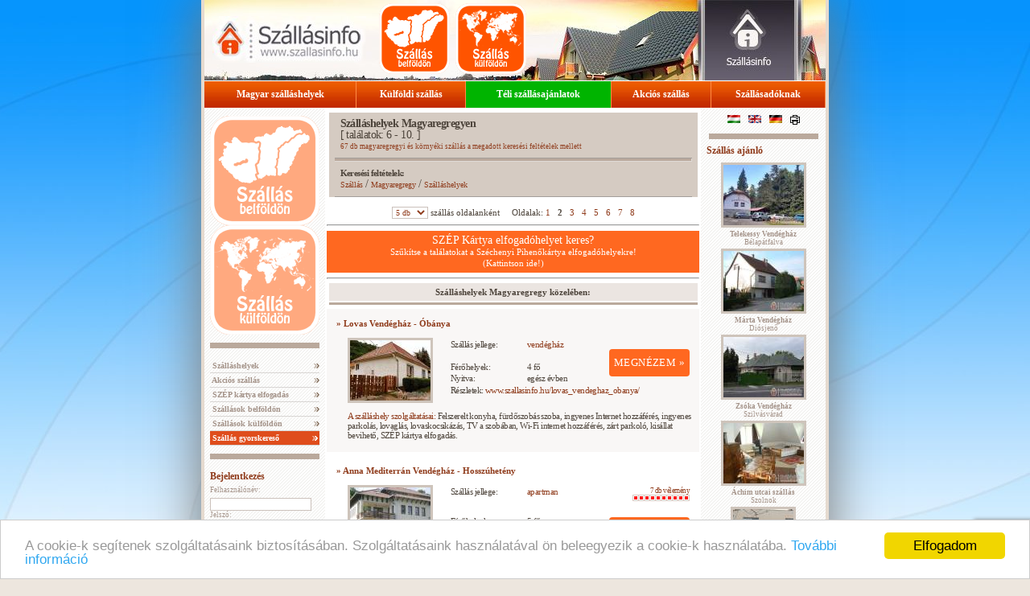

--- FILE ---
content_type: text/html; charset=UTF-8
request_url: https://www.szallasinfo.hu/szallasok/magyaregregy.php?pg=1
body_size: 8689
content:
<!DOCTYPE HTML PUBLIC "-//W3C//DTD HTML 4.01 Transitional//EN"
   "http://www.w3.org/TR/html4/loose.dtd">
  
<!--   url -->
<!--   Szallasinfo.hu designed and launched by WebGuru Bt. http://www.webguru.hu/ Hungary -->
<html lang="hu">
<head>
	<title>Szállás  Magyaregregy -> Szálláshelyek Magyaregregyen</title>
	<meta name="viewport" content="width=device-width, initial-scale=1.0">
		<meta name="Description" content="Szálláshelyek Magyaregregyen: 67 db magyaregregyi és környéki szállás a megadott keresési feltételek mellett">
		
	<meta name="keywords" content="Óbánya, vendégház, Hosszúhetény, apartman, Mánfa, apartman, magyar, Budapest">
	<meta name="robots" content="all">
	<meta name="Author" content="WebGuru Bt. - http://www.webguru.hu">
	<link rel="alternate" media="only screen and (max-width: 640px)" href="http://m.szallasinfo.hu/szallasok/magyaregregy.php?pg=1" >
	<link rel="canonical" href="https://www.szallasinfo.hu/szallasok/magyaregregy.php?pg=1" />
	<link rel="alternate" href="https://www.szallasinfo.hu/szallasok/magyaregregy.php?pg=1&ln=1" hreflang="hu-hu" />
<link rel="alternate" href="https://www.szallasinfo.hu/szallasok/magyaregregy.php?pg=1&ln=2" hreflang="en-gb" />
<link rel="alternate" href="https://www.szallasinfo.hu/szallasok/magyaregregy.php?pg=1&ln=3" hreflang="de-de" />
	<meta http-equiv="Content-Language" content="hu">
	<meta http-equiv="Content-Style-Type" content="text/css">
	<script type="text/javascript" src="../szallasinfo/jquery.js"></script>
	<script type="text/javascript" src="https://maps.google.com/maps?file=api&amp;v=2&amp;sensor=false&amp;key=AIzaSyCVRV313gOooPY3z9kdQCNne7TZfrPul4k"></script>
	<script language="javascript" src="../szallasinfo/szallasinfo.js"></script>
	<link href="../css/szallasinfo.css" rel="stylesheet" type="text/css">
	<script src="https://www.google.com/recaptcha/api.js?render=6LeDLPIUAAAAAGuiZPU2Ur1i8HjdJ1rt3A3P8aPs"></script>

	<link rel="apple-touch-icon" sizes="57x57" href="../pic/favicon/apple-icon-57x57.png">
	<link rel="apple-touch-icon" sizes="60x60" href="../pic/favicon/apple-icon-60x60.png">
	<link rel="apple-touch-icon" sizes="72x72" href="../pic/favicon/apple-icon-72x72.png">
	<link rel="apple-touch-icon" sizes="76x76" href="../pic/favicon/apple-icon-76x76.png">
	<link rel="apple-touch-icon" sizes="114x114" href="../pic/favicon/apple-icon-114x114.png">
	<link rel="apple-touch-icon" sizes="120x120" href="../pic/favicon/apple-icon-120x120.png">
	<link rel="apple-touch-icon" sizes="144x144" href="../pic/favicon/apple-icon-144x144.png">
	<link rel="apple-touch-icon" sizes="152x152" href="../pic/favicon/apple-icon-152x152.png">
	<link rel="apple-touch-icon" sizes="180x180" href="../pic/favicon/apple-icon-180x180.png">
	<link rel="icon" type="image/png" sizes="192x192"  href="../pic/favicon/android-icon-192x192.png">
	<link rel="icon" type="image/png" sizes="32x32" href="../pic/favicon/favicon-32x32.png">
	<link rel="icon" type="image/png" sizes="96x96" href="../pic/favicon/favicon-96x96.png">
	<link rel="icon" type="image/png" sizes="16x16" href="../pic/favicon/favicon-16x16.png">
	<link rel="manifest" href="../pic/favicon/manifest.json">
	<meta name="msapplication-TileColor" content="#ffffff">
	<meta name="msapplication-TileImage" content="../pic/favicon/ms-icon-144x144.png">
	<meta name="theme-color" content="#ffffff">
	
	<meta name="twitter:card" content="summary" />
	<meta name="twitter:title" content="Szállásinfo" />
	<meta name="twitter:description" content="Magyarországi és külföldi szálláskereső portál" />
	<meta name="twitter:image" content="https://www.szallasinfo.hu/pic/favicon/twitter-og-image.jpg" />
	<meta property="og:locale" content="hu" />
	<meta property="og:type" content="website" />
	<meta property="og:title" content="Szállásinfo" />
	<meta property="og:description" content="Magyarországi és külföldi szálláskereső portál" />
	<meta property="og:url" content="https://www.szallasinfo.hu" />
	<meta property="og:image" content="https://www.szallasinfo.hu/pic/favicon/twitter-og-image.jpg" />

<script language="javascript">

function nyeremeny(cim)
{
	nyer=open(cim,"nyer","width=500,height=500,menubar=no,status=no,scrollbars=no, resizeable=no, left=20,top=20");
}

</script>
<!-- Begin Cookie Consent plugin by Silktide - http://silktide.com/cookieconsent -->
<script type="text/javascript">
    window.cookieconsent_options = {"message":"A cookie-k segítenek szolgáltatásaink biztosításában. Szolgáltatásaink használatával ön beleegyezik a cookie-k használatába.","dismiss":"Elfogadom","learnMore":"További információ","link":"https://www.szallasinfo.hu/szallasinfo/adatvedelem.php","theme":"light-bottom"};
</script>

<script type="text/javascript" src="//cdnjs.cloudflare.com/ajax/libs/cookieconsent2/1.0.10/cookieconsent.min.js"></script>
<!-- End Cookie Consent plugin -->

</head>
<body topmargin="0" bottommargin="0" leftmargin="0" rightmargin="0" marginwidth="0" marginheight="0" onLoad="javascript:eltol('nyerbox');">
<center>
<table class="main" border="0" cellpadding="0" cellspacing="0" width="772" height="100%">
	<tr height="100">
	<td height="100" valign="top">
	<ul id="fm_720x100">
  <li id="fm_szallasinfo"><a href="https://www.szallasinfo.hu" alt="Szállásinfo - Szállás Magyarországon, szállások külföldön, belföldi és külföldi szálláshelyek, online szállásfoglalás." title="Szállásinfo - Szállás Magyarországon, szállások külföldön, belföldi és külföldi szálláshelyek, online szállásfoglalás."></a></li>
  <li id="fm_szallas_belfoldon"><a href="../szallas/szallas.php" title="Szállások belföldön" title="Szállások belföldön"></a></li>
  <li id="fm_szallas_kulfoldon"><a href="../szallas/szallas_kulfold.php" title="Szállások külföldön"></a></li>
</ul>		<table border="0" class="fm" bgcolor="d84300" cellpadding="0" cellspacing="0" width="772" height="33">
			<tr>
			<td valign="middle" align="center"><center><div class="fmpt"><a href="../szallas/szallas.php" class="l">Magyar szálláshelyek</a></div></center></td>
			<td valign="middle" align="center"><center><div class="fmpt"><a href="../szallas/szallas_kulfold.php" class="l">Külföldi szállás</a></div></center></td>	<td valign="middle" align="center"><center><div class="fmpt"><a href="../szallas/akcio_lastminute.php?jelleg=8&r=2" class="l" style="background-color: #00B400;">Téli szállásajánlatok</a></div></center></td>
			<td valign="middle" align="center"><center><div class="fmpt"><a href="../szallas/akcio_lastminute.php" class="l">Akciós szállás</a></div></center></td>
			<td valign="middle" align="center"><center><div class="fmpt"><a href="../szallasinfo/hirdetes.php" class="l">Szállásadóknak</a></div></center></td>
			</tr>
		</table>		<table border="0" cellpadding="0" cellspacing="0" width="772" class="cent3col">
			<tr>
				<td width="136" valign="top" class="baloszlop">
	<ul id="bm_csempeul">
  <li id="bm_szallas_belfoldon"><a href="../szallas/szallas.php" title="Szállások belföldön"></a></li>
  <li id="bm_szallas_kulfoldon"><a href="../szallas/szallas_kulfold.php" title="Szállások külföldön"></a></li>
</ul>

<center><img src="../pic/divider.gif" alt="" width=136 height=7 vspace=10></center>

				<img src="../pic/spacer.gif" alt="" height="3" border="0" width="136">

				<table border="0" cellpadding="0" cellspacing="0" width="100%">
			
				<tr><td class="balmenu"><div class="bmpt"><a href="../szallas/szallas.php" title="Szálláshelyek" class="f">&nbsp;Szálláshelyek</a></div></td></tr>
				<tr><td class="balmenu"><div class="bmpt"><a href="../szallas/akcio_lastminute.php" class="f" title="Akciós szállás">&nbsp;Akciós szállás</a></div></td></tr>
				<tr><td class="balmenu"><div class="bmpt"><a href="../szallas/szep_kartya_elfogadohelyek.php" style="letter-spacing:-0.02em" title="SZÉP kártya elfogadóhelyek" class="f">&nbsp;SZÉP kártya elfogadás</a></div></td></tr>
				<tr><td class="balmenu"><div class="bmpt"><a href="../szallas/katalogus.php" title="Szállások belföldön" class="f">&nbsp;Szállások belföldön</a></div></td></tr>
				<tr><td class="balmenu"><div class="bmpt"><a href="../szallas/szallas_kulfold.php" title="Szállások külföldön" class="f">&nbsp;Szállások külföldön</a></div></td></tr>
				<tr><td class="balmenu"><div class="bmpt"><a href="../szallas/szallas.php" class="narancs" >&nbsp;Szállás gyorskereső</a></div></td></tr>
				</table>

<center><img src="../pic/divider.gif" alt="" width="136" height="7" vspace="10"></center><a class="bordocim" href="#bejelentkezes" name="bejelentkezes">Bejelentkezés</a>
<p>
<script language="javascript">
			function trim(str)
			{  while(str.charAt(0) == (" ") )
			  {  str = str.substring(1);
			  }
			  while(str.charAt(str.length-1) == " " )
			  {  str = str.substring(0,str.length-1);
			  }
			  return str;
			}

function th(pass)
{
document.login.pass.value = hex_md5(trim(pass));
}
</script>
<form name="login" method="post" action="../szallasinfo/login.php">
<label>Felhasználónév:<br>
<input type="text" name="usernev"></label><br>
<label>Jelszó:<br>
<input type="password" name="pass_clear" onKeyUp="javascript:th(this.value);" onBlur="javascript:th(this.value);" onChange="javascript:th(this.value);"></label><br>
<input type="hidden" name="pass" value="">
<input type="image" src="../pic/belep.gif" style="margin-top: 7px; border:none; width:94px;" alt="">
</form>
<script language="javascript">
document.login.pass.value="";
</script>
<br><a href="../szallasinfo/elf_jelsz.php">&#187; Elfelejtett jelszó</a>
</p>
<!--

<center><img src="../pic/divider.gif" alt="" width="136" height="7" vspace="10"></center>

<center><a href="http://www.szallasdepo.hu" target=_blank><img src="../pic/szallasdepo_logo_120.jpg" title="Több ezer szállás. Szállások Magyarországon és külföldön"></a></center>

-->


<center><img src="../pic/divider.gif" alt="" width="136" height="7" vspace="10"></center>
<a class="bordocim" href="../szallas/hirlevel.php">Hírlevél</a>
				
<p>Értesüljön elsőként a szálláshelyek akciós ajánlatairól, és vegyen részt ingyenes nyereményjátékunkban!<form  method="post" action="../szallasinfo/kuldes.php">
	<input 
		type="hidden" 
		name="szolgaltatas" 
		value="Feliratkozás hírlevélre">

	<input 
		type="hidden" 
		id="google_recaptcha_token" 
		name="google_recaptcha_token" 
		>
	<br>
	<label for="hirlevel_veznev">Vezetéknév:</label>
	<input 
		id="hirlevel_veznev"
		type="text" 
		style="width: 90%;"
		name="vezeteknev" 
		class="hirlfel" 
		size="15" 
		required>
		<br>
	<label for="hirlevel_kernev">Keresztnév:</label>
	<input
		id="hirlevel_kernev"
		type="text" 
		style="width: 90%;"
		name="keresztnev" 
		class="hirlfel"
		required> 
		<br>
	<label for="hirlevel_email">E-mail cím (@):</label>
	<input
		id="hirlevel_email"
		type="text" 
		class="hirlfel" 
		style="width: 90%;"
		name="hirlcim" 
		size="15" 
		required>

		<br><br>
	<label style="display: block;"><input type="checkbox" required name="elolvastam" value="elolvastam">Elolvastam és elfogadom az <a href="https://www.szallasinfo.hu/adatvedelmi_tajekoztato.pdf" target="_blank">Adatkezelési tájékoztatót</a></label>
	<label style="display: block;"><input type="checkbox" required name="hozzajarulok" value="hozzajarulok">Hozzájárulok reklámtartalmú e-mailek fogadásához.</label>
<br>
	<input 
		type="image" 
		src="../pic/hp_left_feliratkozok.gif" 
		style="margin-top: 7px; border:none; width:94px;" alt=""></form>
</p>
<center><img src="../pic/divider.gif" alt="" width="136" height="7" vspace="10"></center>


<center><img src="../pic/divider.gif" alt="" width="136" height="7" vspace="10"></center>




			</td>
			<td width="472" valign="top" class="kozep">


	<div id="keresofejlec">		<!-- header -->
			<center>
				<table border="0" cellpadding="0" cellspacing="0" class="kozfejl">
					<tr>
						<td>
							<h1><b>Szálláshelyek Magyaregregyen</b></h1>
							<span class="hanytalalat"> [ találatok: 6 - 10. ]</span>
							<h2>67 db magyaregregyi és környéki szállás a megadott keresési feltételek mellett</h2>
						</td>
					</tr>
					<tr>
						<th>
							<img src="../pic/divider.gif" width="100%" height="3">
						</th>
					</tr>
					<tr>
						<td>
							<b>Keresési feltételek:</b>
							<h5><a href="../szallas/szallas.php">Szállás</a> / <a href ="https://hu.wikipedia.org/wiki/Magyaregregy" target="_blank">Magyaregregy</a> / <a href="../szallas/szallas.php">Szálláshelyek</a></h5>
						</td>
					</tr>
				</table>
			</center>
		<!-- header_end -->



		<div>
			<center><form style="display: inline;" action="../szallas/hpp.php" method="post" id="hppf">
	<select name="hpp" onChange="javascript:document.getElementById('hppf').submit();"><option  value="5">5 db</option>
<option  value="10">10 db</option>
<option  value="20">20 db</option>
</select> szállás oldalanként&nbsp;&nbsp;
</form>&nbsp;&nbsp;Oldalak: <a href="/szallasok/magyaregregy.php?pg=0">1</a>&nbsp;&nbsp;&nbsp;<b>2</b>&nbsp;&nbsp;&nbsp;<a href="/szallasok/magyaregregy.php?pg=2">3</a>&nbsp;&nbsp;&nbsp;<a href="/szallasok/magyaregregy.php?pg=3">4</a>&nbsp;&nbsp;&nbsp;<a href="/szallasok/magyaregregy.php?pg=4">5</a>&nbsp;&nbsp;&nbsp;<a href="/szallasok/magyaregregy.php?pg=5">6</a>&nbsp;&nbsp;&nbsp;<a href="/szallasok/magyaregregy.php?pg=6">7</a>&nbsp;&nbsp;&nbsp;<a href="/szallasok/magyaregregy.php?pg=7">8</a></center>
		</div>
				<center>	<hr>
			<a class="szilveszter" href="../szallas/szukit.php?flt=szep_kartya">
				<center>
					<h3>SZÉP Kártya elfogadóhelyet keres?</h3>
					Szűkítse a találatokat a Széchenyi Pihenőkártya elfogadóhelyekre!<br>
					(Kattintson ide!)<br>
				</center>
			</a><hr></center></div>		<center>
			<div class="oldalak">
			<center><b>Szálláshelyek Magyaregregy közelében:</b></center>			</div>
		</center>
		<center><img src="../pic/divider.gif" alt="" width="458" height="3" vspace="0"></center>
		<center>
			<table border="0" cellpadding="0" cellspacing="0" class="talprs">
				<tr>
					<th colspan="2">
						<h3><a href="https://www.booking.com/hotel/hu/lovas-udvar-vendeghaz.hu.html?aid=1207310" target="_blank">&#187; Lovas Vendégház - Óbánya</a></h3>
					</th>
				</tr>
				<tr>
					<td width="28%" class="listpic">
						<a href="https://www.booking.com/hotel/hu/lovas-udvar-vendeghaz.hu.html?aid=1207310" target="_blank"><img class="talimg" src="../lovas_vendeghaz_obanya/100x75.jpg" width=100 height=75 alt="Lovas Vendégház - Óbánya; szállás típusa: vendégház"></a>
						
						
					</td>
					<td valign="top" class="tal">
						<table border="0" class="tal">
						<tr>
							<td valign="top">Szállás jellege: </td>
							<td valign="top"><a href="#">vendégház</a></td>
							<td valign="top" align=right rowspan=4 class="ertekeles">&nbsp;<br><a href="https://www.booking.com/hotel/hu/lovas-udvar-vendeghaz.hu.html?aid=1207310" class="megnezem" title="A Lovas Vendégház szállás adatlapja" target="_blank">MEGNÉZEM &#187;</a></td>
						</tr>
									<tr>
				<td width="30%" valign="top">&nbsp;</td>
				<td valign="top">&nbsp;</td>
			</tr>
						<tr>
							<td valign="top">Férőhelyek: </td>
							<td valign="top">4 fő</td>
						</tr>
						<tr>
							<td valign="top">Nyitva: </td>
							<td valign="top">egész évben</td>
						</tr>
						<tr>
							<td colspan="3" valign="top">
								<div  class="szinfo_webpg_url">Részletek: <a href="https://www.szallasinfo.hu/lovas_vendeghaz_obanya/index.php">www.szallasinfo.hu/lovas_vendeghaz_obanya/</a></div>
							</td>
						</tr>
						</table>
					</td>
				</tr>
				
				<tr>
					<td colspan="2">
						
						<p><a href="https://www.booking.com/hotel/hu/lovas-udvar-vendeghaz.hu.html?aid=1207310#szolgaltatas">A szálláshely szolgáltatásai:</a>  Felszerelt konyha, fürdőszobás szoba, ingyenes Internet hozzáférés, ingyenes parkolás, lovaglás, lovaskocsikázás, TV a szobában, Wi-Fi internet hozzáférés, zárt parkoló, kisállat bevihető, SZÉP kártya elfogadás.</p>
						
					</td>
				</tr>
			</table>
		</center>		<center>
			<table border="0" cellpadding="0" cellspacing="0" class="talptn">
				<tr>
					<th colspan="2">
						<h3><a href="https://www.booking.com/hotel/hu/anna-mediterran-vendeghaz.hu.html?aid=1207310" target="_blank">&#187; Anna Mediterrán Vendégház - Hosszúhetény</a></h3>
					</th>
				</tr>
				<tr>
					<td width="28%" class="listpic">
						<a href="https://www.booking.com/hotel/hu/anna-mediterran-vendeghaz.hu.html?aid=1207310" target="_blank"><img class="talimg" src="../anna_mediterran_vendeghaz/100x75.jpg" width=100 height=75 alt="Anna Mediterrán Vendégház - Hosszúhetény; szállás típusa: apartman"></a>
						
						
					</td>
					<td valign="top" class="tal">
						<table border="0" class="tal">
						<tr>
							<td valign="top">Szállás jellege: </td>
							<td valign="top"><a href="#">apartman</a></td>
							<td valign="top" align=right rowspan=4 class="ertekeles"><a href="../szallasinfo/ertekelesek.php?sz=anna_mediterran_vendeghaz">7 db vélemény<br><img alt="A szálláshelyen járt vendégek osztályzatának átlaga: 10 pont" title="A szálláshelyen járt vendégek osztályzatának átlaga: 10 pont" src="../pic/ertekeles/10.gif" style="border: none;margin-bottom:8px;"></a><br><a href="https://www.booking.com/hotel/hu/anna-mediterran-vendeghaz.hu.html?aid=1207310" class="megnezem" title="Az Anna Mediterrán Vendégház szállás adatlapja" target="_blank">MEGNÉZEM &#187;</a></td>
						</tr>
									<tr>
				<td width="30%" valign="top">&nbsp;</td>
				<td valign="top">&nbsp;</td>
			</tr>
						<tr>
							<td valign="top">Férőhelyek: </td>
							<td valign="top">5 fő</td>
						</tr>
						<tr>
							<td valign="top">Nyitva: </td>
							<td valign="top">szezonális</td>
						</tr>
						<tr>
							<td colspan="3" valign="top">
								<div  class="szinfo_webpg_url">Részletek: <a href="https://www.szallasinfo.hu/anna_mediterran_vendeghaz/index.php">www.szallasinfo.hu/anna_mediterran_vendeghaz/</a></div>
							</td>
						</tr>
						</table>
					</td>
				</tr>
				
				<tr>
					<td colspan="2">
						
						<p><a href="https://www.booking.com/hotel/hu/anna-mediterran-vendeghaz.hu.html?aid=1207310#szolgaltatas">A szálláshely szolgáltatásai:</a>  Borkóstolás, családi kedvezmény, felszerelt konyha, fürdőszobás vagy zuhanyozós szobák, grillezőhely, gyermekfelügyelet, ingyenes Internet hozzáférés, játszótér, gyermekjátszó, kerékpározás, kerékpárkölcsönzés, lovaglás, lovaskocsikázás, saját kert, TV a szobában, zárt parkoló, kisállat bevihető, bababarát, SZÉP kártya elfogadás.</p>
						
					</td>
				</tr>
			</table>
		</center>		<center>
			<table border="0" cellpadding="0" cellspacing="0" class="talprs">
				<tr>
					<th colspan="2">
						<h3><a href="https://www.booking.com/hotel/hu/sarvari-vendeghaz.hu.html?aid=1207310" target="_blank">&#187; Sárvári Vendégház - Hosszúhetény</a></h3>
					</th>
				</tr>
				<tr>
					<td width="28%" class="listpic">
						<a href="https://www.booking.com/hotel/hu/sarvari-vendeghaz.hu.html?aid=1207310" target="_blank"><img class="talimg" src="../sarvari_vendeghaz_hosszuheteny/100x75.jpg" width=100 height=75 alt="Sárvári Vendégház - Hosszúhetény; szállás típusa: vendégház"></a>
						
						
					</td>
					<td valign="top" class="tal">
						<table border="0" class="tal">
						<tr>
							<td valign="top">Szállás jellege: </td>
							<td valign="top"><a href="#">vendégház</a></td>
							<td valign="top" align=right rowspan=4 class="ertekeles">&nbsp;<br><a href="https://www.booking.com/hotel/hu/sarvari-vendeghaz.hu.html?aid=1207310" class="megnezem" title="A Sárvári Vendégház szállás adatlapja" target="_blank">MEGNÉZEM &#187;</a></td>
						</tr>
									<tr>
				<td width="30%" valign="top">&nbsp;</td>
				<td valign="top">&nbsp;</td>
			</tr>
						<tr>
							<td valign="top">Férőhelyek: </td>
							<td valign="top">24 fő</td>
						</tr>
						<tr>
							<td valign="top">Nyitva: </td>
							<td valign="top">egész évben</td>
						</tr>
						<tr>
							<td colspan="3" valign="top">
								<div  class="szinfo_webpg_url">Részletek: <a href="https://www.szallasinfo.hu/sarvari_vendeghaz_hosszuheteny/index.php">www.szallasinfo.hu/sarvari_vendeghaz_hosszuheteny/</a></div>
							</td>
						</tr>
						</table>
					</td>
				</tr>
				
				<tr>
					<td colspan="2">
						
						<p><a href="https://www.booking.com/hotel/hu/sarvari-vendeghaz.hu.html?aid=1207310#szolgaltatas">A szálláshely szolgáltatásai:</a>  Családi kedvezmény, csoportok részére kedvezmény, felszerelt konyha, grillezőhely, horgászat, Internet hozzáférés, jakuzzi, játszótér, gyermekjátszó, nemdohányzó szobák, önálló vendégház, saját kert, saját parkoló, svédasztalos reggeli, szauna, szobaszéf, TV a szobában, úszómedence, vadászat, Wi-Fi internet hozzáférés, zárt parkoló, zuhanyozós szobák, családbarát, bababarát, mozgássérültek részére megközelíthető.</p>
						
					</td>
				</tr>
			</table>
		</center>		<center>
			<table border="0" cellpadding="0" cellspacing="0" class="talptn">
				<tr>
					<th colspan="2">
						<h3><a href="https://www.booking.com/hotel/hu/bauer-vendeghaz-puspokszentlaszlo.hu.html?aid=1207310" target="_blank">&#187; Bauer Vendégház Püspökszentlászló - Hosszúhetény</a></h3>
					</th>
				</tr>
				<tr>
					<td width="28%" class="listpic">
						<a href="https://www.booking.com/hotel/hu/bauer-vendeghaz-puspokszentlaszlo.hu.html?aid=1207310" target="_blank"><img class="talimg" src="../bauer_vendeghaz_puspokszentlaszlo/100x75.jpg" width=100 height=75 alt="Bauer Vendégház Püspökszentlászló - Hosszúhetény; szállás típusa: vendégház"></a>
						
						
					</td>
					<td valign="top" class="tal">
						<table border="0" class="tal">
						<tr>
							<td valign="top">Szállás jellege: </td>
							<td valign="top"><a href="#">vendégház</a></td>
							<td valign="top" align=right rowspan=4 class="ertekeles">&nbsp;<br><a href="https://www.booking.com/hotel/hu/bauer-vendeghaz-puspokszentlaszlo.hu.html?aid=1207310" class="megnezem" title="A Bauer Vendégház Püspökszentlászló szállás adatlapja" target="_blank">MEGNÉZEM &#187;</a></td>
						</tr>
									<tr>
				<td width="30%" valign="top">&nbsp;</td>
				<td valign="top">&nbsp;</td>
			</tr>
						<tr>
							<td valign="top">Férőhelyek: </td>
							<td valign="top">12 fő</td>
						</tr>
						<tr>
							<td valign="top">Nyitva: </td>
							<td valign="top">egész évben</td>
						</tr>
						<tr>
							<td colspan="3" valign="top">
								<div  class="szinfo_webpg_url">Részletek: <a href="https://www.szallasinfo.hu/bauer_vendeghaz_puspokszentlaszlo/index.php">www.szallasinfo.hu/bauer_vendeghaz_puspokszentlaszlo/</a></div>
							</td>
						</tr>
						</table>
					</td>
				</tr>
				
				<tr>
					<td colspan="2">
						
						<p><a href="https://www.booking.com/hotel/hu/bauer-vendeghaz-puspokszentlaszlo.hu.html?aid=1207310#szolgaltatas">A szálláshely szolgáltatásai:</a>  Felszerelt konyha, fürdőszobás szoba, ingyenes parkolás, Internet hozzáférés, TV a szobában, vadászat, Wi-Fi internet hozzáférés, zárt parkoló, SZÉP kártya elfogadás.</p>
						
					</td>
				</tr>
			</table>
		</center>		<center>
			<table border="0" cellpadding="0" cellspacing="0" class="talprs">
				<tr>
					<th colspan="2">
						<h3><a href="https://www.booking.com/hotel/hu/romantyk-vendeghaz.hu.html?aid=1207310" target="_blank">&#187; Romantyk Vendégház - Mánfa</a></h3>
					</th>
				</tr>
				<tr>
					<td width="28%" class="listpic">
						<a href="https://www.booking.com/hotel/hu/romantyk-vendeghaz.hu.html?aid=1207310" target="_blank"><img class="talimg" src="../romantyk_vendeghaz/100x75.jpg" width=100 height=75 alt="Romantyk Vendégház - Mánfa; szállás típusa: vendégház"></a>
						
						
					</td>
					<td valign="top" class="tal">
						<table border="0" class="tal">
						<tr>
							<td valign="top">Szállás jellege: </td>
							<td valign="top"><a href="#">vendégház</a></td>
							<td valign="top" align=right rowspan=4 class="ertekeles">&nbsp;<br><a href="https://www.booking.com/hotel/hu/romantyk-vendeghaz.hu.html?aid=1207310" class="megnezem" title="A Romantyk Vendégház szállás adatlapja" target="_blank">MEGNÉZEM &#187;</a></td>
						</tr>
									<tr>
				<td width="30%" valign="top">&nbsp;</td>
				<td valign="top">&nbsp;</td>
			</tr>
						<tr>
							<td valign="top">Férőhelyek: </td>
							<td valign="top">5 fő</td>
						</tr>
						<tr>
							<td valign="top">Nyitva: </td>
							<td valign="top">egész évben</td>
						</tr>
						<tr>
							<td colspan="3" valign="top">
								<div  class="szinfo_webpg_url">Részletek: <a href="https://www.szallasinfo.hu/romantyk_vendeghaz/index.php">www.szallasinfo.hu/romantyk_vendeghaz/</a></div>
							</td>
						</tr>
						</table>
					</td>
				</tr>
				
				<tr>
					<td colspan="2">
						
						<p><a href="https://www.booking.com/hotel/hu/romantyk-vendeghaz.hu.html?aid=1207310#szolgaltatas">A szálláshely szolgáltatásai:</a>  Gyermekfelügyelet, játszótér, gyermekjátszó, légkondicionált szobák, nemdohányzó szobák, rádió a szobában, saját kert, saját parkoló, sátorhelyek, TV a szobában, zuhanyozós szobák, kisállat bevihető.</p>
						
					</td>
				</tr>
			</table>
		</center>		<center>
			<div class="oldalak">
			<center>A keresés további találatai:<a href="/szallasok/magyaregregy.php?pg=0">1</a>&nbsp;&nbsp;&nbsp;<b>2</b>&nbsp;&nbsp;&nbsp;<a href="/szallasok/magyaregregy.php?pg=2">3</a>&nbsp;&nbsp;&nbsp;<a href="/szallasok/magyaregregy.php?pg=3">4</a>&nbsp;&nbsp;&nbsp;<a href="/szallasok/magyaregregy.php?pg=4">5</a>&nbsp;&nbsp;&nbsp;<a href="/szallasok/magyaregregy.php?pg=5">6</a>&nbsp;&nbsp;&nbsp;<a href="/szallasok/magyaregregy.php?pg=6">7</a>&nbsp;&nbsp;&nbsp;<a href="/szallasok/magyaregregy.php?pg=7">8</a></center>			</div>
		</center>
		<center><img src="../pic/divider.gif" alt="" width="458" height="3" vspace="0"></center>
<div>
<br><b>Települések a közelben (távolság szerinti sorrendben):</b><br><a href=../szallasok/magyaregregy.php>Magyaregregy</a>, <a href=../szallasok/karasz.php>Kárász</a>, <a href=../szallasok/obanya.php>Óbánya</a>, <a href=../szallasok/hosszuheteny.php>Hosszúhetény</a>, <a href=../szallasok/manfa.php>Mánfa</a>, <a href=../szallasok/nagymanyok.php>Nagymányok</a>, <a href=../szallasok/mecseknadasd.php>Mecseknádasd</a>, <a href=../szallasok/zengovarkony.php>Zengővárkony</a>, <a href=../szallasok/magyarhertelend.php>Magyarhertelend</a>, <a href=../szallasok/kozarmisleny.php>Kozármisleny</a>, <b><a href=../szallasok/pecs.php>Pécs</a></b>, <b><a href=../szallasok/orfu.php>Orfű</a></b>, <b><a href=../szallasok/dombovar.php>Dombóvár</a></b>, <a href=../szallasok/kovacsszenaja.php>Kovácsszénája</a>, <a href=../szallasok/dombovar-gunarasfurdo.php>Dombóvár-Gunarasfürdő</a>, <a href=../szallasok/pogany.php>Pogány</a>, <a href=../szallasok/cserkut.php>Cserkút</a>, <a href=../szallasok/szalka.php>Szálka</a>, <a href=../szallasok/alsonana.php>Alsónána</a>, <a href=../szallasok/pellerd.php>Pellérd</a>, <a href=../szallasok/bisse.php>Bisse</a>, <a href=../szallasok/palkonya.php>Palkonya</a>, <a href=../szallasok/kisjakabfalva.php>Kisjakabfalva</a>, <a href=../szallasok/dinnyeberki.php>Dinnyeberki</a>
</div>
<br>		<center>
			<div class="oldalak">
			<center><b>Térképes szálláskereső</b></center>			</div>
		</center>
		<center><img src="../pic/divider.gif" alt="" width="458" height="3" vspace="0"></center>

<script src="https://www.booking.com/affiliate/prelanding_sdk"></script>
  
  <div id="bookingAffiliateWidget_dc1559a7-0a8f-486e-b29c-d8b3a680ea6c">&nbsp;</div>
  
  <script>
      (function () {
          var BookingAffiliateWidget = new Booking.AffiliateWidget({
  "iframeSettings": {
    "selector": "bookingAffiliateWidget_dc1559a7-0a8f-486e-b29c-d8b3a680ea6c",
    "responsive": true
  },
  "widgetSettings": {
    "ss": "Budapest, Central Hungary, Hungary",
    "latitude": 46.2514,
    "longitude": 18.3081,
    "zoom": 8,
    "customMarkerTitle": ""
  }
});
      })();
  </script><div>

</div>
		<center>
			<div class="oldalak">
			<center><h3><b>Szálláskereső vendégek véleményei a szállásokról</b></h3></center>			</div>
		</center>
		<center><img src="../pic/divider.gif" alt="" width="458" height="3" vspace="0"></center>
				<div>
				<ul>				<li><b>Edina véleménye szerint:</b><br>
				
				<a href=../somfai_haz_magyaregregy/index.php>(Somfai Ház - Magyaregregy)</a><br>
				<blockquote>
				Sz&aacute;ll&aacute;sad&oacute;ink nagyon kedvesek, k&ouml;zvetlenek voltak, sok inform&aacute;ci&oacute;val szolg&aacute;ltak.M&eacute;g ker&eacute;kp&aacute;rt is kaptunk, hogy terveinket meg tudjuk val&oacute;s&iacute;tani. A buszj&aacute;ratok megb&iacute;zhat&oacute;ak, pontosak. A t&eacute;li id&oacute;szakban is szeretn&eacute;nk csod&aacute;lni ezt a k&ouml;rny&eacute;ket.
				</blockquote>				<li><b>Zolt&aacute;n véleménye szerint:</b><br>
				
				<a href=../rubinvolgyi_apartmanhaz/index.php>(Rubinvölgyi Apartmanház - Magyaregregy)</a><br>
				<blockquote>
				&Aacute;r/&Eacute;rt&eacute;k ar&aacute;nyban verhetetlen, h&aacute;zigazd&aacute;ink kedvesek &eacute;s rugalmasak. 
				</blockquote>				<li><b>Mikka &amp; Barbi véleménye szerint:</b><br>
				
				<a href=../rubinvolgyi_apartmanhaz/index.php>(Rubinvölgyi Apartmanház - Magyaregregy)</a><br>
				<blockquote>
				Val&oacute;ban csendes, nyugodt, hangulatos k&ouml;rnyezet, teljesen komfortos sz&aacute;ll&aacute;s. Sz&iacute;v&eacute;lyes fogadtat&aacute;s, kit&ucirc;n&otilde; vend&eacute;gl&aacute;t&aacute;s. A felmer&uuml;l&otilde; k&eacute;rd&eacute;sekre azonnali v&aacute;laszok, a felmer&uuml;l&otilde; probl&eacute;m&aacute;kra azonnali megold&aacute;sok a sz&aacute;ll&aacute;sad&oacute;k r&eacute;sz&eacute;r&otilde;l. Teljesk&ouml;r&ucirc;, ill. sz&uuml;ks&eacute;g szerinti t&aacute;j&eacute;koztat&aacute;s a l&aacute;tnival&oacute;kr&oacute;l, a helys&eacute;gr&otilde;l.
				</blockquote>				<li><b>T&iacute;mea véleménye szerint:</b><br>
				
				<a href=../rubinvolgyi_apartmanhaz/index.php>(Rubinvölgyi Apartmanház - Magyaregregy)</a><br>
				<blockquote>
				a konyha nagyon j&oacute;l felszerelt, &eacute;s van bogr&aacute;cs, ny&aacute;rsak, t&uuml;zifa, j&oacute;l kialak&iacute;tott t&ucirc;zrak&oacute;hely, &eacute;s minden nagyon tiszta:)
				</blockquote>				<li><b>Anna véleménye szerint:</b><br>
				
				<a href=../rubinvolgyi_apartmanhaz/index.php>(Rubinvölgyi Apartmanház - Magyaregregy)</a><br>
				<blockquote>
				Nagyon kedves, figyelmes h&aacute;zigazd&aacute;k, gy&ouml;ny&ouml;r&ucirc; k&ouml;rnyezet, nagyon j&oacute;l &eacute;rezt&uuml;k magunkat, &eacute;s tervezz&uuml;k a ny&aacute;ron a visszat&eacute;r&eacute;st! K&ouml;sz&ouml;nj&uuml;k! 
				</blockquote>				<li><b>R&oacute;bert véleménye szerint:</b><br>
				
				<a href=../szebenyi_vendeghaz_magyaregregy/index.php>(Szebényi Vendégház - Magyaregregy)</a><br>
				<blockquote>
				Nagyon rendes &eacute;s kedves sz&aacute;ll&aacute;s ad&oacute;nk volt &eacute;s gy&ouml;ny&ouml;r&ucirc; nyugodt &eacute;s csodasz&eacute;p hely,rengeteg kir&aacute;ndul&aacute;si &eacute;s kultur&aacute;lis hely van unalomnak nyom&aacute;t sem lehet tal&aacute;lni remek&uuml;l el lehet t&ouml;lteni az id&otilde;t mindenkinek csak aj&aacute;nlani tudom &eacute;s m&aacute;r tervezz&uuml;k a vissza utat rendszeres visszaj&aacute;rok lesz&uuml;nk mert nagyon meg&eacute;ri aki ki  akar ja pihenni &eacute;s j&oacute;l&eacute;tezni mag&aacute;t annak ez a t&ouml;k&eacute;letes hely.Csod&aacute;latos &eacute;lm&eacute;ny volt Rog&aacute;cs R&oacute;bert
				</blockquote></ul>
				</div><br>	
					</td>
				<td width="150" valign="top" class="jobboszlop">
	<div id="nyelvvalaszto">
	<a href="?ln=1"><img alt="Szállásinfo - magyar változat" src="../pic/flag_hu.png" alt="Magyar" title="Magyar" vspace="0"></a>
	<a href="?ln=2"><img alt="Szállásinfo - English version" src="../pic/flag_en.png" alt="English" title="English" vspace="0"></a>
	<a href="?ln=3"><img alt="Szállásinfo - Deutsch" src="../pic/flag_de.png" alt="Deutsch" title="Deutsch" vspace="0"></a>

	<a href="?w=pf" class="f"><img src="../pic/printerfriendly.png" alt="Oldal nyomtatása" title="Oldal nyomtatása"></a>

</div>




<center><img src="../pic/divider.gif" alt="" width="136" height="7" vspace="5"></center>
	
		<a class="bordocim" href="#ajanlo" name="ajanlo">Szállás ajánló</a><br>
		<center><a href="../telekessy/index.php"><img class="szallas100x75" src="../telekessy/100x75.jpg" alt="Szállás neve: Telekessy Vendégház - Bélapátfalva (Észak-Magyarország - Heves)"></a><br><a href="../telekessy/index.php"><b>Telekessy Vendégház</b><br>Bélapátfalva</a></center><center><a href="../marta_vendeghaz/index.php"><img class="szallas100x75" src="../marta_vendeghaz/100x75.jpg" alt="Szállás neve: Márta Vendégház - Diósjenő (Észak-Magyarország - Nógrád)"></a><br><a href="../marta_vendeghaz/index.php"><b>Márta Vendégház</b><br>Diósjenő</a></center><center><a href="../zsoka_vendeghaz/index.php"><img class="szallas100x75" src="../zsoka_vendeghaz/100x75.jpg" alt="Szállás neve: Zsóka Vendégház - Szilvásvárad (Észak-Magyarország - Heves)"></a><br><a href="../zsoka_vendeghaz/index.php"><b>Zsóka Vendégház</b><br>Szilvásvárad</a></center><center><a href="../achim_utcai_szallas/index.php"><img class="szallas100x75" src="../achim_utcai_szallas/100x75.jpg" alt="Szállás neve: Áchim utcai szállás - Szolnok (Észak-Alföld - Jász-Nagykun-Szolnok)"></a><br><a href="../achim_utcai_szallas/index.php"><b>Áchim utcai szállás</b><br>Szolnok</a></center><center><a href="../fakopancs_apartman/index.php"><img class="szallas100x75" src="../fakopancs_apartman/75x100.jpg" alt="Szállás neve: Fakopáncs Apartman - Mátrafüred (Észak-Magyarország - Heves)"></a><br><a href="../fakopancs_apartman/index.php"><b>Fakopáncs Apartman</b><br>Mátrafüred</a></center><center><a href="../ametiszt_apartman_sarvar/index.php"><img class="szallas100x75" src="../ametiszt_apartman_sarvar/100x75.jpg" alt="Szállás neve: Ametiszt Apartman - Sárvár (Nyugat-Dunántúl - Vas)"></a><br><a href="../ametiszt_apartman_sarvar/index.php"><b>Ametiszt Apartman</b><br>Sárvár</a></center><center><a href="../nemeth_vendeghaz_tiszafoldvar/index.php"><img class="szallas100x75" src="../nemeth_vendeghaz_tiszafoldvar/100x75.jpg" alt="Szállás neve: Németh Vendégház - Tiszaföldvár (Észak-Alföld - Jász-Nagykun-Szolnok)"></a><br><a href="../nemeth_vendeghaz_tiszafoldvar/index.php"><b>Németh Vendégház</b><br>Tiszaföldvár</a></center>		<br>

<center><img src="../pic/divider.gif" alt="" width="136" height="7" vspace="10"></center>
<a class="bordocim" href="../szallas/akcio_lastminute.php">Csomagok</a><br>

<a href="../szallas/akcio_lastminute.php">További csomagajánlatok &#187;</a><br><br>
<center><img src="../pic/divider.gif" alt="" width="136" height="7" vspace="10"></center>


<!--
<a class="bordocim" href="#hirdetes" name="hirdetes">Hirdetés</a><br>
<center>
</center>
<br>
<center><img src="../pic/divider.gif" alt="" width="136" height="7" vspace="10"></center>
<br>
<a class="bordocim" href="https://www.facebook.com/szallasinfo">Facebook</a><br><br>
-->


<!-- 
<center><br>
<br><br></center>-->				
				</td>
			</tr>
		</table>

			<table border="0" class="am" bgcolor="d84300" cellpadding="0" cellspacing="0" width="772" height="22">
			<tr>
			<td valign="middle" align="center"><center><div class="ampt"><a href="../szallas/qsrc.php" class="l">Szálláshelyek</a></div></center></td>
			<td valign="middle" align="center"><center><div class="ampt"><a href="../szallas/katalogus.php" class="l">Szállások katalógusa</a></div></center></td>
			<td valign="middle" align="center"><center><div class="ampt"><a href="../szallas/szallas.php?mapstart" class="l">Térképes szálláskereső</a></div></center></td>
			<td valign="middle" align="center"><center><div class="ampt"><a href="../szallas/akcio_lastminute.php" class="l">Akciós szállás</a></div></center></td>
			<td valign="middle" align="center"><center><div class="ampt"><a href="../szallasinfo/hirdetes.php" class="l">Szállásadóknak</a></div></center></td>

			</tr>
		</table>

<div class="hpfooter">




<br>
<center>
<a href="https://www.szallasinfo.hu" id="footerlogo"><img alt="Szállásinfo - Szállás Magyarországon, szállások, belföldi szálláshelyek, online szállásfoglalás." src="../pic/footer_logo.png" border="0"></a>
<a href="../szallasinfo/kapcsolat.php">Szerkesztőség</a> |
<a href="https://www.szallasinfo.hu/adatvedelmi_tajekoztato.pdf" target="_blank" >Adatkezelési Tájékoztató</a> |
<a href="https://www.szallasinfo.eu" target="_blank" >Szállásinfo.eu</a>
<br><br>
&copy Copyright <a href="http://www.webguru.hu" target="_blank">WebGuru Bt.</a><br>Minden jog fenntartva.</center>
</div>
<br>
	</td>
	</tr>
	</table>
</center>

<script src="https://www.google-analytics.com/urchin.js" type="text/javascript">
</script>
<script type="text/javascript">
_uacct = "UA-3166598-1";
urchinTracker();
</script>
<script type="text/javascript">
/* <![CDATA[ */
var google_conversion_id = 1021279561;
var google_custom_params = window.google_tag_params;
var google_remarketing_only = true;
/* ]]> */
</script>
<script type="text/javascript" src="//www.googleadservices.com/pagead/conversion.js">
</script>
<noscript>
<div style="display:inline;">
<img height="1" width="1" style="border-style:none;" alt="" src="//googleads.g.doubleclick.net/pagead/viewthroughconversion/1021279561/?guid=ON&amp;script=0"/>
</div>
</noscript>
<script>
grecaptcha.ready(function() {
    grecaptcha.execute('6LeDLPIUAAAAAGuiZPU2Ur1i8HjdJ1rt3A3P8aPs', {action: 'homepage'}).then(function(token) {
       document.getElementById("google_recaptcha_token").value = token;
    });
    grecaptcha.execute('6LeDLPIUAAAAAGuiZPU2Ur1i8HjdJ1rt3A3P8aPs', {action: 'homepage'}).then(function(token) {
       document.getElementById("google_recaptcha_token_feliratkozo_oldal").value = token;
    });
});
</script>
</body>
</html>



--- FILE ---
content_type: text/html; charset=utf-8
request_url: https://www.google.com/recaptcha/api2/anchor?ar=1&k=6LeDLPIUAAAAAGuiZPU2Ur1i8HjdJ1rt3A3P8aPs&co=aHR0cHM6Ly93d3cuc3phbGxhc2luZm8uaHU6NDQz&hl=en&v=PoyoqOPhxBO7pBk68S4YbpHZ&size=invisible&anchor-ms=20000&execute-ms=30000&cb=iv3ca7ds5bo8
body_size: 48574
content:
<!DOCTYPE HTML><html dir="ltr" lang="en"><head><meta http-equiv="Content-Type" content="text/html; charset=UTF-8">
<meta http-equiv="X-UA-Compatible" content="IE=edge">
<title>reCAPTCHA</title>
<style type="text/css">
/* cyrillic-ext */
@font-face {
  font-family: 'Roboto';
  font-style: normal;
  font-weight: 400;
  font-stretch: 100%;
  src: url(//fonts.gstatic.com/s/roboto/v48/KFO7CnqEu92Fr1ME7kSn66aGLdTylUAMa3GUBHMdazTgWw.woff2) format('woff2');
  unicode-range: U+0460-052F, U+1C80-1C8A, U+20B4, U+2DE0-2DFF, U+A640-A69F, U+FE2E-FE2F;
}
/* cyrillic */
@font-face {
  font-family: 'Roboto';
  font-style: normal;
  font-weight: 400;
  font-stretch: 100%;
  src: url(//fonts.gstatic.com/s/roboto/v48/KFO7CnqEu92Fr1ME7kSn66aGLdTylUAMa3iUBHMdazTgWw.woff2) format('woff2');
  unicode-range: U+0301, U+0400-045F, U+0490-0491, U+04B0-04B1, U+2116;
}
/* greek-ext */
@font-face {
  font-family: 'Roboto';
  font-style: normal;
  font-weight: 400;
  font-stretch: 100%;
  src: url(//fonts.gstatic.com/s/roboto/v48/KFO7CnqEu92Fr1ME7kSn66aGLdTylUAMa3CUBHMdazTgWw.woff2) format('woff2');
  unicode-range: U+1F00-1FFF;
}
/* greek */
@font-face {
  font-family: 'Roboto';
  font-style: normal;
  font-weight: 400;
  font-stretch: 100%;
  src: url(//fonts.gstatic.com/s/roboto/v48/KFO7CnqEu92Fr1ME7kSn66aGLdTylUAMa3-UBHMdazTgWw.woff2) format('woff2');
  unicode-range: U+0370-0377, U+037A-037F, U+0384-038A, U+038C, U+038E-03A1, U+03A3-03FF;
}
/* math */
@font-face {
  font-family: 'Roboto';
  font-style: normal;
  font-weight: 400;
  font-stretch: 100%;
  src: url(//fonts.gstatic.com/s/roboto/v48/KFO7CnqEu92Fr1ME7kSn66aGLdTylUAMawCUBHMdazTgWw.woff2) format('woff2');
  unicode-range: U+0302-0303, U+0305, U+0307-0308, U+0310, U+0312, U+0315, U+031A, U+0326-0327, U+032C, U+032F-0330, U+0332-0333, U+0338, U+033A, U+0346, U+034D, U+0391-03A1, U+03A3-03A9, U+03B1-03C9, U+03D1, U+03D5-03D6, U+03F0-03F1, U+03F4-03F5, U+2016-2017, U+2034-2038, U+203C, U+2040, U+2043, U+2047, U+2050, U+2057, U+205F, U+2070-2071, U+2074-208E, U+2090-209C, U+20D0-20DC, U+20E1, U+20E5-20EF, U+2100-2112, U+2114-2115, U+2117-2121, U+2123-214F, U+2190, U+2192, U+2194-21AE, U+21B0-21E5, U+21F1-21F2, U+21F4-2211, U+2213-2214, U+2216-22FF, U+2308-230B, U+2310, U+2319, U+231C-2321, U+2336-237A, U+237C, U+2395, U+239B-23B7, U+23D0, U+23DC-23E1, U+2474-2475, U+25AF, U+25B3, U+25B7, U+25BD, U+25C1, U+25CA, U+25CC, U+25FB, U+266D-266F, U+27C0-27FF, U+2900-2AFF, U+2B0E-2B11, U+2B30-2B4C, U+2BFE, U+3030, U+FF5B, U+FF5D, U+1D400-1D7FF, U+1EE00-1EEFF;
}
/* symbols */
@font-face {
  font-family: 'Roboto';
  font-style: normal;
  font-weight: 400;
  font-stretch: 100%;
  src: url(//fonts.gstatic.com/s/roboto/v48/KFO7CnqEu92Fr1ME7kSn66aGLdTylUAMaxKUBHMdazTgWw.woff2) format('woff2');
  unicode-range: U+0001-000C, U+000E-001F, U+007F-009F, U+20DD-20E0, U+20E2-20E4, U+2150-218F, U+2190, U+2192, U+2194-2199, U+21AF, U+21E6-21F0, U+21F3, U+2218-2219, U+2299, U+22C4-22C6, U+2300-243F, U+2440-244A, U+2460-24FF, U+25A0-27BF, U+2800-28FF, U+2921-2922, U+2981, U+29BF, U+29EB, U+2B00-2BFF, U+4DC0-4DFF, U+FFF9-FFFB, U+10140-1018E, U+10190-1019C, U+101A0, U+101D0-101FD, U+102E0-102FB, U+10E60-10E7E, U+1D2C0-1D2D3, U+1D2E0-1D37F, U+1F000-1F0FF, U+1F100-1F1AD, U+1F1E6-1F1FF, U+1F30D-1F30F, U+1F315, U+1F31C, U+1F31E, U+1F320-1F32C, U+1F336, U+1F378, U+1F37D, U+1F382, U+1F393-1F39F, U+1F3A7-1F3A8, U+1F3AC-1F3AF, U+1F3C2, U+1F3C4-1F3C6, U+1F3CA-1F3CE, U+1F3D4-1F3E0, U+1F3ED, U+1F3F1-1F3F3, U+1F3F5-1F3F7, U+1F408, U+1F415, U+1F41F, U+1F426, U+1F43F, U+1F441-1F442, U+1F444, U+1F446-1F449, U+1F44C-1F44E, U+1F453, U+1F46A, U+1F47D, U+1F4A3, U+1F4B0, U+1F4B3, U+1F4B9, U+1F4BB, U+1F4BF, U+1F4C8-1F4CB, U+1F4D6, U+1F4DA, U+1F4DF, U+1F4E3-1F4E6, U+1F4EA-1F4ED, U+1F4F7, U+1F4F9-1F4FB, U+1F4FD-1F4FE, U+1F503, U+1F507-1F50B, U+1F50D, U+1F512-1F513, U+1F53E-1F54A, U+1F54F-1F5FA, U+1F610, U+1F650-1F67F, U+1F687, U+1F68D, U+1F691, U+1F694, U+1F698, U+1F6AD, U+1F6B2, U+1F6B9-1F6BA, U+1F6BC, U+1F6C6-1F6CF, U+1F6D3-1F6D7, U+1F6E0-1F6EA, U+1F6F0-1F6F3, U+1F6F7-1F6FC, U+1F700-1F7FF, U+1F800-1F80B, U+1F810-1F847, U+1F850-1F859, U+1F860-1F887, U+1F890-1F8AD, U+1F8B0-1F8BB, U+1F8C0-1F8C1, U+1F900-1F90B, U+1F93B, U+1F946, U+1F984, U+1F996, U+1F9E9, U+1FA00-1FA6F, U+1FA70-1FA7C, U+1FA80-1FA89, U+1FA8F-1FAC6, U+1FACE-1FADC, U+1FADF-1FAE9, U+1FAF0-1FAF8, U+1FB00-1FBFF;
}
/* vietnamese */
@font-face {
  font-family: 'Roboto';
  font-style: normal;
  font-weight: 400;
  font-stretch: 100%;
  src: url(//fonts.gstatic.com/s/roboto/v48/KFO7CnqEu92Fr1ME7kSn66aGLdTylUAMa3OUBHMdazTgWw.woff2) format('woff2');
  unicode-range: U+0102-0103, U+0110-0111, U+0128-0129, U+0168-0169, U+01A0-01A1, U+01AF-01B0, U+0300-0301, U+0303-0304, U+0308-0309, U+0323, U+0329, U+1EA0-1EF9, U+20AB;
}
/* latin-ext */
@font-face {
  font-family: 'Roboto';
  font-style: normal;
  font-weight: 400;
  font-stretch: 100%;
  src: url(//fonts.gstatic.com/s/roboto/v48/KFO7CnqEu92Fr1ME7kSn66aGLdTylUAMa3KUBHMdazTgWw.woff2) format('woff2');
  unicode-range: U+0100-02BA, U+02BD-02C5, U+02C7-02CC, U+02CE-02D7, U+02DD-02FF, U+0304, U+0308, U+0329, U+1D00-1DBF, U+1E00-1E9F, U+1EF2-1EFF, U+2020, U+20A0-20AB, U+20AD-20C0, U+2113, U+2C60-2C7F, U+A720-A7FF;
}
/* latin */
@font-face {
  font-family: 'Roboto';
  font-style: normal;
  font-weight: 400;
  font-stretch: 100%;
  src: url(//fonts.gstatic.com/s/roboto/v48/KFO7CnqEu92Fr1ME7kSn66aGLdTylUAMa3yUBHMdazQ.woff2) format('woff2');
  unicode-range: U+0000-00FF, U+0131, U+0152-0153, U+02BB-02BC, U+02C6, U+02DA, U+02DC, U+0304, U+0308, U+0329, U+2000-206F, U+20AC, U+2122, U+2191, U+2193, U+2212, U+2215, U+FEFF, U+FFFD;
}
/* cyrillic-ext */
@font-face {
  font-family: 'Roboto';
  font-style: normal;
  font-weight: 500;
  font-stretch: 100%;
  src: url(//fonts.gstatic.com/s/roboto/v48/KFO7CnqEu92Fr1ME7kSn66aGLdTylUAMa3GUBHMdazTgWw.woff2) format('woff2');
  unicode-range: U+0460-052F, U+1C80-1C8A, U+20B4, U+2DE0-2DFF, U+A640-A69F, U+FE2E-FE2F;
}
/* cyrillic */
@font-face {
  font-family: 'Roboto';
  font-style: normal;
  font-weight: 500;
  font-stretch: 100%;
  src: url(//fonts.gstatic.com/s/roboto/v48/KFO7CnqEu92Fr1ME7kSn66aGLdTylUAMa3iUBHMdazTgWw.woff2) format('woff2');
  unicode-range: U+0301, U+0400-045F, U+0490-0491, U+04B0-04B1, U+2116;
}
/* greek-ext */
@font-face {
  font-family: 'Roboto';
  font-style: normal;
  font-weight: 500;
  font-stretch: 100%;
  src: url(//fonts.gstatic.com/s/roboto/v48/KFO7CnqEu92Fr1ME7kSn66aGLdTylUAMa3CUBHMdazTgWw.woff2) format('woff2');
  unicode-range: U+1F00-1FFF;
}
/* greek */
@font-face {
  font-family: 'Roboto';
  font-style: normal;
  font-weight: 500;
  font-stretch: 100%;
  src: url(//fonts.gstatic.com/s/roboto/v48/KFO7CnqEu92Fr1ME7kSn66aGLdTylUAMa3-UBHMdazTgWw.woff2) format('woff2');
  unicode-range: U+0370-0377, U+037A-037F, U+0384-038A, U+038C, U+038E-03A1, U+03A3-03FF;
}
/* math */
@font-face {
  font-family: 'Roboto';
  font-style: normal;
  font-weight: 500;
  font-stretch: 100%;
  src: url(//fonts.gstatic.com/s/roboto/v48/KFO7CnqEu92Fr1ME7kSn66aGLdTylUAMawCUBHMdazTgWw.woff2) format('woff2');
  unicode-range: U+0302-0303, U+0305, U+0307-0308, U+0310, U+0312, U+0315, U+031A, U+0326-0327, U+032C, U+032F-0330, U+0332-0333, U+0338, U+033A, U+0346, U+034D, U+0391-03A1, U+03A3-03A9, U+03B1-03C9, U+03D1, U+03D5-03D6, U+03F0-03F1, U+03F4-03F5, U+2016-2017, U+2034-2038, U+203C, U+2040, U+2043, U+2047, U+2050, U+2057, U+205F, U+2070-2071, U+2074-208E, U+2090-209C, U+20D0-20DC, U+20E1, U+20E5-20EF, U+2100-2112, U+2114-2115, U+2117-2121, U+2123-214F, U+2190, U+2192, U+2194-21AE, U+21B0-21E5, U+21F1-21F2, U+21F4-2211, U+2213-2214, U+2216-22FF, U+2308-230B, U+2310, U+2319, U+231C-2321, U+2336-237A, U+237C, U+2395, U+239B-23B7, U+23D0, U+23DC-23E1, U+2474-2475, U+25AF, U+25B3, U+25B7, U+25BD, U+25C1, U+25CA, U+25CC, U+25FB, U+266D-266F, U+27C0-27FF, U+2900-2AFF, U+2B0E-2B11, U+2B30-2B4C, U+2BFE, U+3030, U+FF5B, U+FF5D, U+1D400-1D7FF, U+1EE00-1EEFF;
}
/* symbols */
@font-face {
  font-family: 'Roboto';
  font-style: normal;
  font-weight: 500;
  font-stretch: 100%;
  src: url(//fonts.gstatic.com/s/roboto/v48/KFO7CnqEu92Fr1ME7kSn66aGLdTylUAMaxKUBHMdazTgWw.woff2) format('woff2');
  unicode-range: U+0001-000C, U+000E-001F, U+007F-009F, U+20DD-20E0, U+20E2-20E4, U+2150-218F, U+2190, U+2192, U+2194-2199, U+21AF, U+21E6-21F0, U+21F3, U+2218-2219, U+2299, U+22C4-22C6, U+2300-243F, U+2440-244A, U+2460-24FF, U+25A0-27BF, U+2800-28FF, U+2921-2922, U+2981, U+29BF, U+29EB, U+2B00-2BFF, U+4DC0-4DFF, U+FFF9-FFFB, U+10140-1018E, U+10190-1019C, U+101A0, U+101D0-101FD, U+102E0-102FB, U+10E60-10E7E, U+1D2C0-1D2D3, U+1D2E0-1D37F, U+1F000-1F0FF, U+1F100-1F1AD, U+1F1E6-1F1FF, U+1F30D-1F30F, U+1F315, U+1F31C, U+1F31E, U+1F320-1F32C, U+1F336, U+1F378, U+1F37D, U+1F382, U+1F393-1F39F, U+1F3A7-1F3A8, U+1F3AC-1F3AF, U+1F3C2, U+1F3C4-1F3C6, U+1F3CA-1F3CE, U+1F3D4-1F3E0, U+1F3ED, U+1F3F1-1F3F3, U+1F3F5-1F3F7, U+1F408, U+1F415, U+1F41F, U+1F426, U+1F43F, U+1F441-1F442, U+1F444, U+1F446-1F449, U+1F44C-1F44E, U+1F453, U+1F46A, U+1F47D, U+1F4A3, U+1F4B0, U+1F4B3, U+1F4B9, U+1F4BB, U+1F4BF, U+1F4C8-1F4CB, U+1F4D6, U+1F4DA, U+1F4DF, U+1F4E3-1F4E6, U+1F4EA-1F4ED, U+1F4F7, U+1F4F9-1F4FB, U+1F4FD-1F4FE, U+1F503, U+1F507-1F50B, U+1F50D, U+1F512-1F513, U+1F53E-1F54A, U+1F54F-1F5FA, U+1F610, U+1F650-1F67F, U+1F687, U+1F68D, U+1F691, U+1F694, U+1F698, U+1F6AD, U+1F6B2, U+1F6B9-1F6BA, U+1F6BC, U+1F6C6-1F6CF, U+1F6D3-1F6D7, U+1F6E0-1F6EA, U+1F6F0-1F6F3, U+1F6F7-1F6FC, U+1F700-1F7FF, U+1F800-1F80B, U+1F810-1F847, U+1F850-1F859, U+1F860-1F887, U+1F890-1F8AD, U+1F8B0-1F8BB, U+1F8C0-1F8C1, U+1F900-1F90B, U+1F93B, U+1F946, U+1F984, U+1F996, U+1F9E9, U+1FA00-1FA6F, U+1FA70-1FA7C, U+1FA80-1FA89, U+1FA8F-1FAC6, U+1FACE-1FADC, U+1FADF-1FAE9, U+1FAF0-1FAF8, U+1FB00-1FBFF;
}
/* vietnamese */
@font-face {
  font-family: 'Roboto';
  font-style: normal;
  font-weight: 500;
  font-stretch: 100%;
  src: url(//fonts.gstatic.com/s/roboto/v48/KFO7CnqEu92Fr1ME7kSn66aGLdTylUAMa3OUBHMdazTgWw.woff2) format('woff2');
  unicode-range: U+0102-0103, U+0110-0111, U+0128-0129, U+0168-0169, U+01A0-01A1, U+01AF-01B0, U+0300-0301, U+0303-0304, U+0308-0309, U+0323, U+0329, U+1EA0-1EF9, U+20AB;
}
/* latin-ext */
@font-face {
  font-family: 'Roboto';
  font-style: normal;
  font-weight: 500;
  font-stretch: 100%;
  src: url(//fonts.gstatic.com/s/roboto/v48/KFO7CnqEu92Fr1ME7kSn66aGLdTylUAMa3KUBHMdazTgWw.woff2) format('woff2');
  unicode-range: U+0100-02BA, U+02BD-02C5, U+02C7-02CC, U+02CE-02D7, U+02DD-02FF, U+0304, U+0308, U+0329, U+1D00-1DBF, U+1E00-1E9F, U+1EF2-1EFF, U+2020, U+20A0-20AB, U+20AD-20C0, U+2113, U+2C60-2C7F, U+A720-A7FF;
}
/* latin */
@font-face {
  font-family: 'Roboto';
  font-style: normal;
  font-weight: 500;
  font-stretch: 100%;
  src: url(//fonts.gstatic.com/s/roboto/v48/KFO7CnqEu92Fr1ME7kSn66aGLdTylUAMa3yUBHMdazQ.woff2) format('woff2');
  unicode-range: U+0000-00FF, U+0131, U+0152-0153, U+02BB-02BC, U+02C6, U+02DA, U+02DC, U+0304, U+0308, U+0329, U+2000-206F, U+20AC, U+2122, U+2191, U+2193, U+2212, U+2215, U+FEFF, U+FFFD;
}
/* cyrillic-ext */
@font-face {
  font-family: 'Roboto';
  font-style: normal;
  font-weight: 900;
  font-stretch: 100%;
  src: url(//fonts.gstatic.com/s/roboto/v48/KFO7CnqEu92Fr1ME7kSn66aGLdTylUAMa3GUBHMdazTgWw.woff2) format('woff2');
  unicode-range: U+0460-052F, U+1C80-1C8A, U+20B4, U+2DE0-2DFF, U+A640-A69F, U+FE2E-FE2F;
}
/* cyrillic */
@font-face {
  font-family: 'Roboto';
  font-style: normal;
  font-weight: 900;
  font-stretch: 100%;
  src: url(//fonts.gstatic.com/s/roboto/v48/KFO7CnqEu92Fr1ME7kSn66aGLdTylUAMa3iUBHMdazTgWw.woff2) format('woff2');
  unicode-range: U+0301, U+0400-045F, U+0490-0491, U+04B0-04B1, U+2116;
}
/* greek-ext */
@font-face {
  font-family: 'Roboto';
  font-style: normal;
  font-weight: 900;
  font-stretch: 100%;
  src: url(//fonts.gstatic.com/s/roboto/v48/KFO7CnqEu92Fr1ME7kSn66aGLdTylUAMa3CUBHMdazTgWw.woff2) format('woff2');
  unicode-range: U+1F00-1FFF;
}
/* greek */
@font-face {
  font-family: 'Roboto';
  font-style: normal;
  font-weight: 900;
  font-stretch: 100%;
  src: url(//fonts.gstatic.com/s/roboto/v48/KFO7CnqEu92Fr1ME7kSn66aGLdTylUAMa3-UBHMdazTgWw.woff2) format('woff2');
  unicode-range: U+0370-0377, U+037A-037F, U+0384-038A, U+038C, U+038E-03A1, U+03A3-03FF;
}
/* math */
@font-face {
  font-family: 'Roboto';
  font-style: normal;
  font-weight: 900;
  font-stretch: 100%;
  src: url(//fonts.gstatic.com/s/roboto/v48/KFO7CnqEu92Fr1ME7kSn66aGLdTylUAMawCUBHMdazTgWw.woff2) format('woff2');
  unicode-range: U+0302-0303, U+0305, U+0307-0308, U+0310, U+0312, U+0315, U+031A, U+0326-0327, U+032C, U+032F-0330, U+0332-0333, U+0338, U+033A, U+0346, U+034D, U+0391-03A1, U+03A3-03A9, U+03B1-03C9, U+03D1, U+03D5-03D6, U+03F0-03F1, U+03F4-03F5, U+2016-2017, U+2034-2038, U+203C, U+2040, U+2043, U+2047, U+2050, U+2057, U+205F, U+2070-2071, U+2074-208E, U+2090-209C, U+20D0-20DC, U+20E1, U+20E5-20EF, U+2100-2112, U+2114-2115, U+2117-2121, U+2123-214F, U+2190, U+2192, U+2194-21AE, U+21B0-21E5, U+21F1-21F2, U+21F4-2211, U+2213-2214, U+2216-22FF, U+2308-230B, U+2310, U+2319, U+231C-2321, U+2336-237A, U+237C, U+2395, U+239B-23B7, U+23D0, U+23DC-23E1, U+2474-2475, U+25AF, U+25B3, U+25B7, U+25BD, U+25C1, U+25CA, U+25CC, U+25FB, U+266D-266F, U+27C0-27FF, U+2900-2AFF, U+2B0E-2B11, U+2B30-2B4C, U+2BFE, U+3030, U+FF5B, U+FF5D, U+1D400-1D7FF, U+1EE00-1EEFF;
}
/* symbols */
@font-face {
  font-family: 'Roboto';
  font-style: normal;
  font-weight: 900;
  font-stretch: 100%;
  src: url(//fonts.gstatic.com/s/roboto/v48/KFO7CnqEu92Fr1ME7kSn66aGLdTylUAMaxKUBHMdazTgWw.woff2) format('woff2');
  unicode-range: U+0001-000C, U+000E-001F, U+007F-009F, U+20DD-20E0, U+20E2-20E4, U+2150-218F, U+2190, U+2192, U+2194-2199, U+21AF, U+21E6-21F0, U+21F3, U+2218-2219, U+2299, U+22C4-22C6, U+2300-243F, U+2440-244A, U+2460-24FF, U+25A0-27BF, U+2800-28FF, U+2921-2922, U+2981, U+29BF, U+29EB, U+2B00-2BFF, U+4DC0-4DFF, U+FFF9-FFFB, U+10140-1018E, U+10190-1019C, U+101A0, U+101D0-101FD, U+102E0-102FB, U+10E60-10E7E, U+1D2C0-1D2D3, U+1D2E0-1D37F, U+1F000-1F0FF, U+1F100-1F1AD, U+1F1E6-1F1FF, U+1F30D-1F30F, U+1F315, U+1F31C, U+1F31E, U+1F320-1F32C, U+1F336, U+1F378, U+1F37D, U+1F382, U+1F393-1F39F, U+1F3A7-1F3A8, U+1F3AC-1F3AF, U+1F3C2, U+1F3C4-1F3C6, U+1F3CA-1F3CE, U+1F3D4-1F3E0, U+1F3ED, U+1F3F1-1F3F3, U+1F3F5-1F3F7, U+1F408, U+1F415, U+1F41F, U+1F426, U+1F43F, U+1F441-1F442, U+1F444, U+1F446-1F449, U+1F44C-1F44E, U+1F453, U+1F46A, U+1F47D, U+1F4A3, U+1F4B0, U+1F4B3, U+1F4B9, U+1F4BB, U+1F4BF, U+1F4C8-1F4CB, U+1F4D6, U+1F4DA, U+1F4DF, U+1F4E3-1F4E6, U+1F4EA-1F4ED, U+1F4F7, U+1F4F9-1F4FB, U+1F4FD-1F4FE, U+1F503, U+1F507-1F50B, U+1F50D, U+1F512-1F513, U+1F53E-1F54A, U+1F54F-1F5FA, U+1F610, U+1F650-1F67F, U+1F687, U+1F68D, U+1F691, U+1F694, U+1F698, U+1F6AD, U+1F6B2, U+1F6B9-1F6BA, U+1F6BC, U+1F6C6-1F6CF, U+1F6D3-1F6D7, U+1F6E0-1F6EA, U+1F6F0-1F6F3, U+1F6F7-1F6FC, U+1F700-1F7FF, U+1F800-1F80B, U+1F810-1F847, U+1F850-1F859, U+1F860-1F887, U+1F890-1F8AD, U+1F8B0-1F8BB, U+1F8C0-1F8C1, U+1F900-1F90B, U+1F93B, U+1F946, U+1F984, U+1F996, U+1F9E9, U+1FA00-1FA6F, U+1FA70-1FA7C, U+1FA80-1FA89, U+1FA8F-1FAC6, U+1FACE-1FADC, U+1FADF-1FAE9, U+1FAF0-1FAF8, U+1FB00-1FBFF;
}
/* vietnamese */
@font-face {
  font-family: 'Roboto';
  font-style: normal;
  font-weight: 900;
  font-stretch: 100%;
  src: url(//fonts.gstatic.com/s/roboto/v48/KFO7CnqEu92Fr1ME7kSn66aGLdTylUAMa3OUBHMdazTgWw.woff2) format('woff2');
  unicode-range: U+0102-0103, U+0110-0111, U+0128-0129, U+0168-0169, U+01A0-01A1, U+01AF-01B0, U+0300-0301, U+0303-0304, U+0308-0309, U+0323, U+0329, U+1EA0-1EF9, U+20AB;
}
/* latin-ext */
@font-face {
  font-family: 'Roboto';
  font-style: normal;
  font-weight: 900;
  font-stretch: 100%;
  src: url(//fonts.gstatic.com/s/roboto/v48/KFO7CnqEu92Fr1ME7kSn66aGLdTylUAMa3KUBHMdazTgWw.woff2) format('woff2');
  unicode-range: U+0100-02BA, U+02BD-02C5, U+02C7-02CC, U+02CE-02D7, U+02DD-02FF, U+0304, U+0308, U+0329, U+1D00-1DBF, U+1E00-1E9F, U+1EF2-1EFF, U+2020, U+20A0-20AB, U+20AD-20C0, U+2113, U+2C60-2C7F, U+A720-A7FF;
}
/* latin */
@font-face {
  font-family: 'Roboto';
  font-style: normal;
  font-weight: 900;
  font-stretch: 100%;
  src: url(//fonts.gstatic.com/s/roboto/v48/KFO7CnqEu92Fr1ME7kSn66aGLdTylUAMa3yUBHMdazQ.woff2) format('woff2');
  unicode-range: U+0000-00FF, U+0131, U+0152-0153, U+02BB-02BC, U+02C6, U+02DA, U+02DC, U+0304, U+0308, U+0329, U+2000-206F, U+20AC, U+2122, U+2191, U+2193, U+2212, U+2215, U+FEFF, U+FFFD;
}

</style>
<link rel="stylesheet" type="text/css" href="https://www.gstatic.com/recaptcha/releases/PoyoqOPhxBO7pBk68S4YbpHZ/styles__ltr.css">
<script nonce="k-_iq-BlD9dYbnPrPD6ZVQ" type="text/javascript">window['__recaptcha_api'] = 'https://www.google.com/recaptcha/api2/';</script>
<script type="text/javascript" src="https://www.gstatic.com/recaptcha/releases/PoyoqOPhxBO7pBk68S4YbpHZ/recaptcha__en.js" nonce="k-_iq-BlD9dYbnPrPD6ZVQ">
      
    </script></head>
<body><div id="rc-anchor-alert" class="rc-anchor-alert"></div>
<input type="hidden" id="recaptcha-token" value="[base64]">
<script type="text/javascript" nonce="k-_iq-BlD9dYbnPrPD6ZVQ">
      recaptcha.anchor.Main.init("[\x22ainput\x22,[\x22bgdata\x22,\x22\x22,\[base64]/[base64]/[base64]/[base64]/[base64]/[base64]/KGcoTywyNTMsTy5PKSxVRyhPLEMpKTpnKE8sMjUzLEMpLE8pKSxsKSksTykpfSxieT1mdW5jdGlvbihDLE8sdSxsKXtmb3IobD0odT1SKEMpLDApO08+MDtPLS0pbD1sPDw4fFooQyk7ZyhDLHUsbCl9LFVHPWZ1bmN0aW9uKEMsTyl7Qy5pLmxlbmd0aD4xMDQ/[base64]/[base64]/[base64]/[base64]/[base64]/[base64]/[base64]\\u003d\x22,\[base64]\x22,\[base64]/ClcK2CDx0wq4fwqrCqygxW2rCrhk/wrtlwr1edlExBsOKwrfCqcKswqdjw7TDj8KcNi3Ct8OZwopIwqfCkXHCicO/[base64]/HsK6XcKnXsOmwrXCg043woc0wqPDrk7CjMO/H8ONwoLDhcO7w6MywoVSw4w9LjnCgMK0JcKOGcOdQnDDiHPDuMKfw7XDi0Ifwqp1w4vDqcOawqhmwqHCtsK4RcKlYMKLIcKLQ2PDgVNcwpjDrWtCfTTCtcOVcn9TMsOBMMKiw5VVXXvDn8KsO8OXVCfDkVXChMKpw4LCtFVVwqcswrhOw4XDqA/CqsKBEy0ewrIUwobDv8KGwqbCqMOcwq5+wqbDjMKdw4PDtsKowqvDqDzCmWBAAxwjwqXDpsOvw60SdHAMUj/DqD0UGMKxw4cyw6TDpsKYw6fDgcOsw74Tw60BEMO1woMiw5dLG8OqwozCinTCl8OCw5nDksORDsKFesO7wotJHMOZQsOHdFHCkcKyw5rDmCjCvsKgwo0JwrHCg8K/wpjCv1ZOwrPDjcOIMMOGSMOTN8OGE8OBw79JwpfCtMO4w5/CrcOKw7XDncOlY8Knw5Qtw7NaBsKdw5QFwpzDhiEBX1oww5RDwqpRHBl5csOCwobCg8KEw47CmSDDpSgkJMOiecOCQMO/w4nCmMOTdD3Do2NsESvDs8OMIcOuL14/aMO/E2zDi8OQIMKuwqbCosOjNcKYw6LDg2TDkibCj3/CuMOdw4XDhsKgM0kCHXtuGQzClMO6w7vCsMKEwoLDpcOLTsKOByliDFkqwpwvacObIhXDvcKBwokgw5HChFA5wo/Ct8K/wp/CoDvDn8Oew5fDscO9woR0wpdsOcKBwo7DmMKFF8O/OMOTwqXCosO0HmnCuDzDlm3CoMOFw4V9Gkp+AcO3wqwFPsKCwrzDvMO8fDzDisO/TcOBwprCtsKGQsKtDSgMVgLCl8OnfcKPe0xYw6nCmSk+PsOrGDZiwovDicOYcWHCj8K/w751N8KxVsO3woZ8w6B/bcOlw4JEGSh9Qjxab1nCoMKAKcKuGnXDjMKAFMKcSFgLwrTCt8OaXMO3UiHDs8Ovw7o6I8KXw7Znw7A6XT02ZMOWCXDClTTCjsOtK8OJBALCk8OQw7FGwq49wpXDh8O2wqfCuH4hw7UAwoIOV8KdIMOoTQg6J8O/w4fDnQ1/WlfDi8OPKBVTKMK+ZUEJwolzf2HDt8K1AsKAXQnDjFXCmXMFF8KPwrcubycxIXTDtsOvNnDCkcOmw6JvNMK8wqfDmcO/[base64]/DnkE2J8OAdsKBIcKiV8OrTxYrRMOpw6LDjMO6wrXCucKyejBic8KPe1NcwqPDnsKNwqvCmMOzB8OvSxl0YFUyTTQBCsKfH8OKwp/ClMORw7stw5DCgMK+w75zacO4KMOncMORwod7wprDl8OUwobDscK/w6IpDRDChnzCi8KCXCbDvcOjw5PDtDjDoBXChsKlwpgkBsOwUcOcw6/CgijDjS9bwpzCn8K/UcOvworDusKBwqddOMOAwonDnMOQdcOywqgOZMKWeyTDjcKjw63CgDkYwqTDrcK2YAHDn2DDpsKVw6dWw4U6HsKiw488VMOJeRjDgsK7Rx7CsETCmBoNccKZYGPCknrCkRnCsyDCsVjChUwdbcKmaMKiwq/DrcKHwqHDrijDqkHChk7CsMKGw6soGijDgT3CqT7CrsKhOMO4w4dowq0VcMKldFd3w4twQHp/wonCvMOWLMKgLjTDhUXCp8Opwq7CuxVswrLDm0/Dm1sCMQzDpEksUAjDnsOQI8Ojwpgaw6EVw5cRTRh7NkfCpMK8w4fCuGp1w6rCjBTDvS/Dk8KJw7UyL1YAUMK1w4XDt8KybsOBw7h1wpktw69eGsKDwpVvw7ULwq1/KMOzNjRxc8KOw4oZwrLDhcOkwpQWwpnDsl/DpDTCqsOtKVtZLcOMQ8KXGGQ8w7RTwo15w60dwpsGwpvCmBvDrcOuLsK9w7BOw6fCrcKbS8Kjw5jClhB2QCbDlxHCq8K9O8KCOsO0G2ppw6MRw7LDjHY/wo3DlUtwYsONRnnCscODCcOeSWtiLsOqw6Emw6ENw7XDswzDvyhCw6IbSXbCoMOOw7rDg8Ktw581RmAuw512w5bDiMOKw45hwoclwoDCjmgWw7Jgw7Fyw4siw6Blw6TDgsKWOmrCo11jwrB9VTs8wovCrsOkKMKWEU/[base64]/ClXTDucKNasO1TsKLwrbCgsOjw4PCh8K+w7/CtsK5wqdpcQkTwq/[base64]/CkkZDw7fDmTrDiMKiwoVOwqcwYcKEwpvCusO+wrNTw6kGwoHDnjvDmDlGWjvCv8O0w57Cr8KQNsOcw6rDv3jDh8KsT8KDHlEYw4vCqsKIZVEyXcKbXC44w6sOwrs/wrY8eMORDVjCg8KZw5wtFcKSUBojw6Rgwq/DvDhxfsKjBk7Ci8OeMnTDgMOmKjVrwrhyw5oWW8K3w5bDu8K0JMOBLnQ1wqnCgMKCw6gjD8OXw40xw7zCs30mcsKAUGjDpMKyQBLDjzTCsHLCgMOqwrHCu8OtVTbCgcO1JilBwpQ9Ugt0w7tafWbCgwXCtjg3M8OFWcKQw43DpkTDscOyw6rDi17Dty/DskXCi8Kpw71Gw5kwDmoRCsKVwqjCrQXCgcOKw4HCjwFVA212UDbDrFxYw7/Dkm5zwoU0KVTCjcKtw6fDgsK9VHrCoz3CrcKLE8OXPlsxwozDhMO7wq7CkSwQLcO2FMOewqPDnkrChzjCr0HCqyDCn3YpLMO/HUZjJSYSwppld8OvwrQ8EMKCMAx8bDHDogrCoMOhNBfCilcGPcKUdl/Dr8OEdnDDt8OUEsOJNlh9w5nDvMOcJhPCusO1LEjDh2pmwoQPw7QwwpIuwq1wwrN+Xy/DnyzDhMOeHBYWPz3CsMKdwp8NH1LCmMOObF3ClzTDnMKRL8KmHsKqGcO3w65KwqLDtnXCrQvDqjoXw7bDr8KUfQJgw79WecOraMOXw7ohMcO9ZEdHXzdYwqwvE1jCqCvCosOuZ27DpcOiwrTDm8OZLxMTw7vCosOMw4/DqlLCgD8QPj9tO8KsJsO3MsOucsKZwrIkwojCkcOYB8K+dyPDkioCwrM/a8K1woPDpcOJwoE3woRiEGjCknXCgSrDgGbCnh1JwpMJHAkyM3tGw58UVsOSw4HDgWvCgsOeDE/DrS7Cpy3CnX1XbEk5QTAfw7F9DMK2RsOrw5kFKnDCqMOnw4rDjB7ChcORTh5HVzfDosKywqslw7sswqTDs3sJbcK5FcKGRVzCnl4MwoDDtcOgwr82w6RdasKVwo1cwpAHw4IoT8KUwqzCu8KdAcKqV0nCsGtGwo/Co0PDqcOMw5hNQcKsw67ChBckEkXCsmBaFGjDpVt3w5XCvcO4w7AhYG4THcO6woTCmsOCcsOtw6hswoMQQ8OZwqYvbsK4G006LXV+wovDoMORwo7DrcOZPUB0w7UZe8K/VCTCk0DCkMKUwqsqBUQ0wolow793DMOECsOjw6otY3FgRjrCisOQHcKXU8KELcOQw6YVwogSwp3CtMKlw7ETO1jCnMKRw5IOLG3DuMOZwrDCmcOswrN2wrtIBV3DpA3DtiDChcODwo7CvwwHVcKpwozDol1lEDfCgwQ2wr4iJsKaQVN/[base64]/wpnDpQYefD/DjAzDg8OsSB9Ew4xqFQgacsKgXMOlJAPCuGPDjsOpw68vw5tZdF9Rw7Uww6fCtCnCsHoQM8OFIXMRwqFTbMKtIcOiw43CkG8RwqoUwpbDmHvCrEPDgMOaG2HDsTbCqXxtw6UuWy/[base64]/Cm8O5XMK9K8OFJHwBwrQ3w7deIHrCjXTCpm/CssOkw5gmR8OxTEApwo8dCcKXEBIdw6bCrMKow5zCs8Kzw7YmRcOCwp/[base64]/DpsK4TBfDmjwTwrjDuDFCVcOAw7jDn8KHw7pNw71JU8OHE1XCswzDgktlF8KPwrZdw5XDmihqwrJtT8Kyw4rCoMKIVz7DiV9jwrrCkmxFwqtrQmPDhSfCtcKAw7PChXrCnBrCkBJmVsKbwpPCiMKzwqbChQcEw6/[base64]/CncOKwrcGw57Dv03CnA0vXlRBc0/CkXfDucKQe8KWw7rCrMKcwqXDl8KLwrlJCmxOAkczHVNee8Kew4vDmjzCmE5jwr91w5HDiMK3wqAZw77CgcOVeRMAwpgMbMKXQSPDoMK6J8K0YQB6w7fDhC7DssKhUUMDIsOKwrTDpzYWwobDssO9wp5mw4DCgFtPKcOsFcO3DDTCl8OxBBECw58+c8KqGEnDoiZ/wq07w7cswpNhGQrCkgrDkGjDq3rCh3LDh8O0UBdPdGA6wrbDvn8sw73CnsOZw7UAwo3DvMOqcUUEw45TwrtVeMK2HHrDjmXDl8K4XH1nM2PDpMKxXCLCkHNAw5grw75GPh8MY2zClMKbJXLCoMK7TMOrVsO6wrcObMKDUUE4w7XDsjTDugIcw6M/bAZuw5NDwojDrnPDpjJ8LHR3w7fDh8KSw60ZwrUTHcKDwo0BwrzCncOyw7XDshrDssOtw7fCuG4VNnvCkcO9w6JdXsOew45kw6fCnwRfw5dTYQZHcsKYwpB7wonDpMK7w5Q6KsKJCsOVdcKJCnxZw64Ww4HCkMKewqTChGjCn2luSH8ew6/CswNOw4oIFsKdwrctRMKSHERDekJ2SsKyworDl3xPAMOKwpV9ZcKNMsKwwpTCgGM8w6zDrcKbwoVGwo4AX8Ojw4/DgE7CgMOKw47DssOPBsKHCijDhinCtj7DhcKNwrrCrMO/w55PwqQwwq7DhE3CusKswp7CukrCpsKMAUQxw4YfwplgbcKvw6UiYMKawrfDkADCjSTDlT4iwpBzwrrCvAXDjcK5ecORwo/Cu8KAw64YaRDCkRVyw50pw41gwp83wrltKMO0BAfDqMKPw4/CkMKXE1VSwrhdQGtZw47DkEzCnWQGW8OVC0XDhXTDjsK3wpfDtxEFw53CoMKQwq8XYMKjw7/[base64]/DmnZVE8KOw61aKSTCksKyw4bDi3PDiBzDjcKAw5xwXxoqwpEZw67DmMK7w5ZDw4zDkCE9wovCtsOxOFdbwrhFw4cjw7IPwqEPc8Kyw6NgAzMxPVjDrHs8MQQEwpDCqRxdGETCnA3Dh8KJX8ObbQ/DmFcuDsO0wqvCrxxNw63DjzbDrcO3V8Klb2Z8ScOVwqxOw5pGT8O6fsKxH3LDscKFaW8owpnDhjxxPMOGw5rCrsO/w6jDlsKKw5pUwoMSwp93w4Vhw5fCuWRrw7F9IlrCr8OFRcO3wpROw5bDtjtLw7RPw7/DkkXDsD/CtsKmwpRAA8O+NsKMFQbCgcK8bsKdw71Gw63CsxpMwrcAKGHDowF7w4UMBxlEQXzCssKywqbDgsOzY3xjwp7DtUVkVsKuGFd/wpwtwqHDjmjCg27Dlx7ChMOPwp0mw41xwobDk8O9bcKIJxjCm8K7w7UJw7x3wqRlwr5WwpcIw4Vnw7IbA2Rqw7YgKksaZDDCsjoFw7DDv8KCw4/Cm8KzYcOcCcOQw6N5woZgbXXCiTYdLXQbwoDDrgUCw7nDhMKzw6QofQpzwqvCnMKkYn/Cn8KeLcK1AifDtHU0DizDn8OXNkdwTsKYHkvDr8KHBMKOUw3Dl3VPw7HCmsOjJcO8w43DqDbDo8O3am/[base64]/w7DChhzDkGPDh8KGZzPDhsKyBsO4wprDm8KmccOcDMKkw6kYJEsPw4/[base64]/Coj/DisKcUT8ewrjDtMKYcToEWsKdN38Vwp9lw65wI8OQw67CoQsnwqEgNQ3DqzzCjMKAw74GZMOkY8Ouw5ATZjDCo8KEwpnCjsK5w5jCl8KJcQTCncKNNsKRw6k/IgR6JgvCrsKhw6nDhsKlwqXDjzVBXVZ/[base64]/DgsOrw5HCqEUTw5FlwrBidMOEw7YkwoHCizgceiF8wq/DnWfCsmQ1wpcgwqDDisOHJ8Knw6kjw753b8ONwrBnwrIYwpDDlk7CvcKlw7B6Kg1Bw4MwHw/CiULDtVBFCjt7w6BvDmpUwqM+OcOmVsKqwq3DqEfDvsKdw5XCmcOIw6FhUiLDtXZXwphdH8OAwr3DpVJxHDvCt8K8ZcK0dxkvw53CuELCokhiwpdMw6fDhMOeSCh8KFFdT8OgXsK/[base64]/DhkHCqMKEw7/DtcKbdHoQe8Oaw4jDmyLDtMK4JGlFw7Y7woLDlUTDnT17B8KjwrvDtcORHE/CgsOBSjXCtsO9URnDu8OeS1PDgkBvHcKtGsOPwrTCpMK5wrDCvH/DosKBwqVxVcOowohwwpvCl3jCsg/DhMKQBjvCnwTCjcO7c2fDhsOFw53Cr21/JsO+Xg7Di8KNRsOxTMK8w4wFwpBxwr/CmsKkwoTCicKSwosjwpPDiMOWwrLDp3DDjFhmBCdCdGpaw6FyHMOPwqxUwp3Dj1svA0fCjFARw5Yqwoxfw4bDsBrCpV0zw4LCsGc8wq/CjGDCgTZBwocHwrkbw7Y/O3rCpcKkJ8ODwrbCsMKYwrJvwrQRWDA9Di1IfnnClTMmZsO3wq/CnSIhOzjCqzRkfcO2w6rDisKIMMO6w6t8w7M7wrbCiRl6w6dXKTdzXSEKYMO0IsOpwoR6worDkMKqwod5D8KFwoxpFMOgwqh2Aywow6tow53Cv8KmH8OYwpfCusOhw4LClsKwYU0kShPCoTcnKsOxwqPClS7Dqx7CjynCn8Kpw7gaKX/CvXjDnMOzO8OhwoILwrQUw6rCqMKfwqYzeiLCl0oVLRAawpDChsKKFMO7w4nCnR52w7YSESHCi8KkYMOUbMKxIMOdwqLCgFFQwrnClcK4wqgQwofDvB3DucK6dcO4w70qwpvClS3CvktUWzPCvcKKw5kRf0DCvX7DoMKmaV/CqgkVGR7DmCfCn8Otw5YjBhFfCsOrw6XCnmxBwqDCl8Kgw78Cw6Mnw79RwpZhacKDwozDicKEwqkBSTphTMOPKkDCu8OlUcOow7EuwpACw6JMXmIqwqHDssOvw77DqUwLw5Jywr9Rw70gwp/[base64]/CtF/DuD7DqsONw6DDp1I4w4PDi8KxwqvDulDDosKpw7/DoMO1dsODJTsFR8OoRUlTP105w4tkw4PDtRbCnFPChcOTBRjCujbCqsKdVcK7wprCtsKqw6kUw5fCvl3Ck2wqUHQ/[base64]/[base64]/CqCfCjSPDgx9wOMOpMVMrw61cwo/Dn8Kww6jChsKfTCRZw5bDkTJaw78kXX92CiHDlyDCjyPCqsO6wp5lw5PDs8ObwqFLRjB5TMOqw5/DjzHDt0fDoMOBKcKFw5LCuFzDpcKXH8Klw7oIJCAsUsOvw4todkzDlcOtUcKGw4rDuzcDRDzDswo3w70Zw7nDrTPDmgkzwrfDucKGw6Qhwq/ChzERBcOlVU5BwoInH8K/WxzCn8KTPT/DuFMawq5kWsK8J8Orw59BbcKOSQbDgFpNwp0OwrJsTzlNVsKcX8K1wr90UMKya8OeYHwLwqTDjRzDjMKyw45PM20GXRNdw47Cj8Oww7HCtsOBeEbDl0xBcsKWw4wgOsOlw6nCq1MIw5TCtcOIPB5fwo8AWcKrCsOEwqkJO27Csz0fd8O0XwLCmcOxLsK7bGPDgG/DmsOmVTcpw50Gwr/CqinCgknDlR3DhsONwpbCtsODJcORw6sdAcOvwpI9wo9EdcO/KQPCnS0hwqDDhMODw57DlzvDnk3DlCQeKMO4W8O5EFbDk8Orw7dHw5o2RxzCmBvCl8KLwpzDs8KcwrbCvMOAw63CiV7ClzcAEHTCmyA1wpTDkcOdAjopOAIow7fCmMO2woA7HMKuHsK0IlhHwr/Dj8Oyw5zCosKMcivCm8Ksw4Mow6DCrUkuFsKrw6diHyTDssOuMMOeP1fCtmYGUh1VZ8ObesKKwq8FF8O6wpXCgihLw4jCusOWw7rCh8KowofCmcKzf8KXc8Oxw4lIf8KWwphaO8ObworCu8KiTcOXwpQFIMK6wo5qwqTCkcKoJcO2G0XDkysjfsKww64/[base64]/wq3DkF/CnFDCuMK7LBbCu8Ode8OGwpzDgkl2eyzCoMO2Pm7Cu2o/w6/DocOoDnvDs8KZw588wrBdYcKLccKPJHPCoEHCogMnw6MFbFvCqsK6w5HCv8OJwqPCn8OFw7p2wrRcworDpcK+w4TCpsKswrokwofCsy3CrVAgw6/DiMKlw5DDl8ORwpjChcK4CVvDj8KHIhBVdcKmKsO/CzHCi8OWw4Rnwo/[base64]/w5xHfcOQwqZ2wr57FcO/LAVfwqvDr8KKDcOQw65SfEbChB/CkC/CuG1fBRHCtGvDhsOhR2Mrw41Owq7Cgx1TRAAPVcOcQyfCnsOIbMOBwpdiXMOsw5Eew4/DksOJw4QYw5wKw5QgfsKbw7YLLUTCiDBvwpF4w5/DgMOZaistD8OSDTnCknTCizk5AxMbw4N/wojDlBfDggPDl1R1wrTCtmDDhlRrwr0wwrDCiwHDqcK8w5UZBH4bMcKFw5rCpMOKw7HDvsOYwoXDpGYmdsOHw79/w47DqcK6BGNHwo7Dl2YYY8KKw5zCuMOjA8OgwooVDMOeEcKLYXp4w5EHHsOCw7fDsRbChsOzQycUThczw4rCsEt/[base64]/CucKHHGfCjcKOOMKuwovDssOSWALCtCfDm1HDvMKYecOWb8OdecOkwo8nN8OmwqLCicO5RHTCtyZ7w7TDjn9lw5Fcw73CvMKNwrJyBMOAwqTDtgjDnVvDnMK3DEtLeMO1woPCqcKZSnJNw7zCncKjwqJnMMOcw5/DvFAMwq/DsiEPwprDoRwDwrVUPcK4wpMkw4M0VcOiZGDCgChCf8K+woTClMOtw4/[base64]/woXDq8KVwoLDmMKMwrMVw6h+SsKaw7zCqjALeFZ7w5cmIMOFwq3DiMKZwqlUw6LCtMKTTcOkw4zChcOmZUDDhcKIwpU0w78mw6hlJ1VJwrcwHyp3e8Oie1DCs0MPGyMuwpLDq8KcaMObXcKLw6ssw7NOw5TClcKCwrLCucKIIS/[base64]/wptlw4PDmTvCuyPDohvCocOqw7rCjcK4wpE0wpk8DzxSYn5Xw57Dm2PDsjPCgQrDr8KQMAJJQElXwqZcwqMPTsOZw6h1YX3ClMKbw6LChMKnRcO/QcKFw6nCmsKawprClzDCjMKPw6nDl8KyDW83wp7Cs8O8wqDDhhppw5TDnsOfw7zCoDgCw4E3IsK1f2DCpMK1w7UxXMODDXLDpVlWD25XN8Kgw7RDJw3DpmTCtyJ1InVGSSjDpMOjwoDDu1vCjidoSVlgwoQIRnQ/wo/[base64]/DqsKkDcO6w4deZgrCg8KgSsKRw4rChMOPw614LMORw7LDo8O+W8O+AV/DmsOrw7TCvCDDkEnCl8KwwpPDpcO7XcKFw47CnMOJYibCr2/DvXbDosOOwr0dwrrDuwd/w5RJwooPIcK4wpHDt1HDh8KxZsKOOzxfTMOKGhDCucOzEyFhNsKeMsOmw7tIworCiBtEEsO/[base64]/[base64]/[base64]/Cvk4/w6E3w4l8w7Z1wobCoTLDtDIJw7PDpAvCksOxYQk7w4BewrsvwqsOOMK1wrMsPMK/woLCqMKUcMKuWy9bw5DCtMKaHx1wCmLChsKsw7TCojzDjwDCncKHJzrDv8O2w7HCtC5Ed8OUwowIUX0/[base64]/E15mcTjCkcOvbFonwpzCv8OwNsKOFwfDpDzCoxgybwLDgMKkdMKJCcOvwqLDkx3DhD1Uw6LDnS7Cl8K+wqshd8OYw7ZNwr1qwonDr8O5w4rDrMKAPMONHggPAMKqG35UOMKXwqPDjQjCncKOwrnCvcOAEh/ChxEvVsOmPzvCgsK/AcOSTFPCh8OzV8O6GsKfw7nDgF0cw7QZwrDDuMOawpxZSAXCjcOxw5MkOz54w79JHMOxMCzDjcO7an5Mw4fCrHAYLsKHWFjDkMKSw6nDjx7Cl1LCisKgw6XCsEhUbsKYIEjCqEbDpsKyw5tWwr/[base64]/DpcO3YxFew4wuwo3CncOYE8OQw5fCq8KiwqFbwonDjMKww4rDv8OSSlUtwqNewrswJEofw6RafsKOHsO1w5ohwp9qwo/DrcOTwqEEd8KMwp3Cs8OIN0zDucKgbWtOw4NKM0DClMKsEMO+wq3Di8K/w6rDtHoRw7bCoMK/woJFw6DCrRbCh8OBw5DCosKAwqwNAxPDo2Zyd8K9WMKaLsKkBsOYeMOow4BGBibDuMKMVsKFAQFQUMKhw4Qfwr7Cg8KowrNjw5HDt8OEw5nDrmFKURBMQhBbISnChMObw7zCq8KvcRILUwDCsMKmeXNbw7kKXGJqwqEhfjBUcMKYw6/CsAcgdsOxWMOcc8Khw7MBw63DoRNXw4XDtcOzcsKGA8KIEsOiwpIsSxXCtVzCqsOlcsOUPTnDu04PKSJwwrUtw6rDj8Kcw6Z/BMODwrV9woLDhAZSw5TDnyrDu8OLNShtwpxSU2tIw7TCtUXDncOeJsKUSRwWY8OdwpvCoB3Cn8KqRsKNwqbClEnDvEgOB8KABzfCo8KAwodBwqzDh2PDplR7wr1XbCjCjsK/[base64]/Dn1bDn8KjwqDDtcOfw5kRbhrCjXfConAVwqZqYcOdEcKuJ1rDs8Oswooew7VHeHLCvhXDucKsDkhNHgJ7G1LCmsKJwoQMw7zClcK+wq4FBCEnEUYNfcO6L8Ovw4J0RMKZw6cMwph9w5/DnAjDmDvCiMKsYV07w4vCjXZMw4LDuMKhw5ZUw4VHEcKGwo4CJMK8w548w7rDicOsRsK8w6/DlsKYGcK4KMKnCMOiMyjDqTrDpiFfwqLClTNBPn3CiMOgF8OAw6ROwrEYa8OBwqHDqMK5ZQjCmilhwqzCrQvDhlcAwpxew57Cu3E6KSplw53DlWdjwpnCnsKGw74Nw7k9w7LCgMOyQDQ5DjnDoH90dsOWIMOwS3bCkMOlZFYlw5vCmsO/w5/CpFXDo8KWQQMawq9Rwr3CrBfDucOGw7bDvcKfwp7DvcOowqpOZsOJXl57wogACnpowo5gwrPCo8OhwrdtFsKvc8OcG8K4IknCj0/DrB08w7jCtMOGSDITfU7Dgi4cAU/Ck8KJTy3Dkj3DmTPCli8Ew45MWR3CscOnZcKtw5XCvsKrw7TCgWkGMcKkZQfDs8Knw5fDjy3CiCLCiMO6IcOhbsKFw6Z1wrzCrQ9KCXNRw4tOwr5KLkNQcwV5w6Eyw49Yw5TDvXILHnzCqcK1w6B3w7gzw7nCjsKcwpbDqMK2T8O/WARqw7pgwr0Yw5cQwolcwrrCggvCkkzDiMOsw5Rpa1U6wqXCicKccMK+Blpmwq9BJ1wLEMOJfTxAXMOUAcK/w77Dj8KhTWrCkMKlWVBdUGIJw4TCgyrCk1HDokUWWMKuXRrCmENkH8KtFsONQMOHw6/Dg8KEK28ew6LCq8OKw5cjbxFQeTXCizl+w5PCgcKBAlnChmBaDBrDvWLDucKAMRlPOU/DnV98w60cwqfCp8ONwonDlVHDj8K8FMOTw5TClBghwp7DrFrDokY0cH3DvxVBwrxFFcKzw5Vzw7YnwpV+wod8w4gVCcOnwrJJw5/Dk2MVKQTCrcKLbcOYK8Kbw5A1O8KvSQ7Cm0Q6wpHCrizDv2Rzwqsrw58VXylsDl/DsizDmcKLBcKEYUTDvsKAw6EwCRZrwqDCo8Kld3/[base64]/w4RNGsOMwojCicKuwonDgU8zTsOEBcKvwroXfiPDq8OXw5UJP8OKD8OMElLCl8KWw4YiS2sQQG7CtS/DmcO3PkPDtwVGw4TCp2XDtDvClsOqPFzDoD3DsMOmRhYFwoEPwoJBXMOrP3xywrHDpEnDhcOZakjCpHvDpS16wo3CkkLCq8OhwpbCgGZBTMKeXMKow79JZ8Kyw79AfsKfwp7Dp1l/azoQBlTCqiNkwow7Wl0XcgAywo4Owr3CszdXC8O4MxbDryvCv3XDicKuMsKnw4ZcADUPwpAIV3k5SMOEeUYHwrXDjwxNwrJNScKpFwMQEsOBw5HDj8Obwp7DosKXaMOawr5CTcKHw7/DmsO2wonDtVpSQBbDoBo4woPCrz7Drw4vw4UlCsOKw6LDiMOMw6fCo8OqJ0TCmApiw6zDn8ObC8OSwqojw57Djh7Dmi3DhwDCqWUdDcOaVFvCmnB/wovDqEYQwog6w4sQOWXDpMOWA8OAW8Kvc8OJPMKGTcOEDjYJe8KbRcK0Ek5Ow43DmRTCrnTDmyfCpXbCgmtIw4RxJ8OZTnk6wrLDmyxzJm/CgH44wobDumrClcK1w47DoWQdw47DpSpPwp/[base64]/CvcONwrxdwpIcQTvDrl8IwrzDh8K9woTDucKNw757RGDCrMOZDy0Dw4jDssOFIjk9csOAwqvDmUnDlsO7RzdbwrfCg8O6HsO2cBXCicOWw6HDm8Kmw7TDpXt2w7Z4XjRiw4VWYVI0BF7DgMOqJWvDtErChGzDncOoBw3CtcO9M3LCsC/CmnN2McOMwonCk07DuhQZPETDhkvDnsKuwponJmYGMcOPc8KvwqHDpMOKAS7Dgh3DhcOOZsOHwrbDtMK2ZFLDu1XDrSYvwojChcOzKsOwUhJMfnvCs8KOIMOBDcK7AGjCicK5IMKrTw/Dr3zDscOxNsOjwpguwo7CvcOrw4bDlEgKD3/[base64]/[base64]/Dm8Oqw4xbwosoM8O/H8KJNi7DkVBKH8Kqw4fDrBVWfsOqMMO+w4NxbMK8wr8ENncWwqkSLWLCkcO4wotHISbDmGpACD/[base64]/DuRHCj8Otwr7Dt3pVVMKOEMOtD8OfwqAJwp7CiT7DncO4w5sILsKDRcKdR8K9UsOlw6R2wqVWw6dsFcOMwoLDl8ODw7VqwqvDtsK/wrt5wqswwoV5w6TDtVVow7o8w6vCs8KawofCo23Co1XCmlPDhETDtMKXwrTCjcOSwqRcDR8lGUhVFnLCigXDocKrw4DDjcKfXcKDw4JtcxHDik8EZQ7DqWlobsOWM8O+IRfCnlTCrwTCv1LDphvCrMO3ImN8wrfDjMKsOXnCo8KeSMOQwpJ4wqLDisONwo/CiMOxw4XDrMObJ8KaSyfDv8KXVn0Iw6bDm3vCtcKjEsKIwpx2wpPDr8Ouw5gjw6vCqmMIFMOrw7c9NGcVfWI9Snt2fMOuw519Vy3DomfCnRg9XUfCu8Ojw4trQW5KwqNcRl5jHFN1w6l4w5ZUwqkEwrXCszTDhFPCriXCpT/DkRJsDjsIV3rCnjZXAMOqwr/[base64]/CkMKsw7t/w6o1YsKCEsOmXcOIbSFGwpFjCcOFworCgzLDgShyw43ChsKdG8OKwqUCQ8K5WwYowrouw4ICMsOcL8KIYcOVQTB/wpLCm8OiPUxMfVNRB01dZTbDvHMeF8OgUsOzwoLDgsKZYUJFT8OzRA8hasOJw6/Dgw9xwqILURXCukRQd2DDhMOLw4/DucKkBC/CgXddYT3ChX7DocK/[base64]/woEnwqLDhXdwwpA8wq0DGm/[base64]/[base64]/[base64]/DswQmwoQtJyrDshBlwq4LGQnDpjLDqW3CrHxiBEQeOsOWw5V6JMKkFjDDicOBwo/DicObG8Owe8KtwqfDjXXDg8O6Q1Iuw5nDqC7DvMKdDcO4NsOIw7DDksKmFMKVwrvCq8OgYcKUw6jCscKWwrnCjMO5WDB4w7HDiiLDmcKQw4JWScKVw5QSVMOqGcOBPDDCq8OwMMOXasO9wrIqRcKUwrfDm3J0wrxHEy0RAcOoFRTCqFoWN8KdRMK2wrfDqXDDg1/[base64]/[base64]/AMO+woYBDm/[base64]/GQnDlMKgGcKnAHMsWcKwGm/CsMObwoHDv8OofXXDksOLw6nCg8KHGTxmwqXCg0nDhjF1w6d8DsK1wqtiwqUuf8OPwoDCvg3DkhwdwoPDsMKDEA7ClsKyw4MFNMKZIzzDi1XDpMO/[base64]/[base64]/wqnDscKuQMO0wptuGsOUw5wvF2HDv19Xw7BYw78kw48ewrvDvMOxBm3CknzDgS3CuGDDncKFwr3DiMOZXMO5JsOZdl4+w55Ww4nCmHvDqsO4EMK+w4lKw4jCgix1NhzDpDTCtwNCwqjDmBMcJDDDscKCUU9Sw5JTFMKMMFDDrTxWBcKcw5d/w6rCpsK/MzLCisKywppPUcOLXkrCohc+w4MGw5xhI0M+wpjDpsOnw4w0CkRbMDTDlMOmEcOvXMKgw6dlLD8OwowZw5PCoUYuwrTDisKXd8OQB8KWbcKfGWDDhkhCcC/[base64]/wpd6c2h1TMKhwrPDkA7CicKqw5olwotnwqrDicKuOXkufsOXLUnCqD3Dh8KNwrR+AiLDr8KRRTLCu8Knw79Mw7B/wrtXGF3DmsONEsKxRcKjc1pDwrrDonhdNVHCvWlmNMKGKRRowq3CisKsOUfDo8KCNcKnw77Ct8OaEcOVwq8YwqHDr8K9C8OuworCjcOWbMKVJnjCvmbClxgYd8K/w6PDjcORw6kAwoMhcsOPw55kZz/DmjsdF8KVJMOCdTUVwrladMOgAcK7wpbCqMOFwpJVV2DDr8OTwqLDnyTDmgLCqsOsCsKCw7/[base64]/CjB3DsUbCiS/DoMKqwpDCqF3DsMKgwrzCjGbDrMOpw5HCiz4hw6orw7pZw6wxdlAlBMKVw6EPwqrDi8Ouwp3DgMKCRCrCtMKbZ0w2fsKRVcOHS8O+w7sCD8Kuwrs1FAPDn8K2wq3ClDR0w5fDumrDql/[base64]/eTjDtQFzIijCukRgwp3DhUN8wonCgMKzZjXCq8OAwr/[base64]/dR7Cq8ONw4XDisOXBcOiMnUgBG9owo3CtC80wp/DuFPCvm01wqfCs8KMw63DmhnDpMKzI3cxO8Kqw6zDgnBfwofDgcOfwoHDkMKuFnXCrnpKJwNhdBDDrnTCk2XDtlc2wqc7w7zDrMObamwLw67DtcOsw5c5XVfDrMO9csKoS8O/NcK7woxdLms4wpRkwrDDhE3DnsK9d8KGw4TDjsKOwoDDnzcgN0B/w6FgD8Krwr4HAi/DuTPCg8Orw5rDh8KYw5nCgsKcLFfDrcO4wpPCglLCo8OsIHLDucOAwoXDgE7CtxYJwrA/wpLCssKUZmAeCz3CusKBwrDCv8K3DsOjS8Odd8Ktc8KrS8OKUzrDpRRYb8O2woDDgsKKw73CgiZPbsKLw4XDgcKmZQ4+w5HDmsK3FQTDo3EGVxzCsQg7ZMOmUyvDqCoCUWHCrcKfQD/ClG4Vwr1XRcOnOcK9wojDvsOKwqMowrfCmRDDosK/wpnCmVkow5TCkMKKwosXwp5cAcO2w6Y/[base64]/Dn3nDm8K6OsOxZ0MCXXsXwq/[base64]/[base64]/fcK2woZWw7bDu3IWw7LDmcKPRj7Cu8O1w4lwwovDjcKiA8OyA0DCnhnCgQ/[base64]/w6YGw6pqwr3CsyzDomVoIS0UTCrDtMOqRsOqRm3CpsOpw5hGPkMVMsOkwpkzLmE9wp8UP8Klwq1HCgHCmnTCqMObw6oRScKPbcOhw4HCrMOGwr5kSsKjS8KyacOcw55HRMKQHloTCsKlbzfCjcO2wrZVC8K9YXvDlcKkw5/Dj8KswpV+cGwhFRopwrzCp1oXwq5COVnDtjbDp8KuMsOEw5/[base64]/CpwrDq25GwqsRdDgqwrPDlMK6w5LDiMKrfXjDritRwrB6w7JBUsKYTnrDsVEef8O3BsK/w7/DvcKDCHxPJcO+B0J/w7PDqlcuGkdWen4WYksrTsK+bcKowr8FK8OCKsOjAcKLLsOAF8OdFsKKGMO7w6gzwrUYYMO0w6lfZSoYXnpaOMKWWToUKGtIw5/Ci8OHw7lOw7ZOw7ZvwpdjPiVvUUDCl8KAw4AiH3zDrMO4BsKFw6DCh8KrHcKEE0DCjnbCtSd0wp/Cs8OxTQTCkMO2dcKFwrgIw6zCqiEWwq9PGHkswo7Cu3vDscOtC8OBw6jDs8KVw4TCrBnCmsODC8Oawr5qwq3DjsKnwo3CgcKEXcO/bWtWEsK8NyLCtQ3Du8OhbsOIwrvDusK/CB0ww5zDksOLwplbwqTDvT3Dl8Opw6PDssOSw7zCg8K0w5lwNXVYIC/CrnAMwrsvw41dElYDNHDDvcOLw6PDp33CsMOwawPChD3ClcK/L8KRVknCp8O8I8KawolLKkJdGsKgwrNqw5vCuTtqwr/Ci8K/[base64]/DqMOKw47DtmQdV8Oww6vDnMKdfcKRwqnDkMKXw5XCtzNVw5BnwoFBw4B4woDCgjJkw5JaCXTDh8OFMRHDpl/[base64]/Cg35BwoYSAsKAw47DmFhIVWvCoxrDiEROw5XCihUkSMKJZ2XCuD7Dtx9YQmrDr8KUw7AEaMKpGsO5wpU9wqdIwq4yVDhpw77DjcOlwq/Di2lAwoXDhkIPKzcnOMKRwqHCnmbCoxc/wrbDpj0tR1cgKcK6Sl/CjsODwobDs8K8OkbDvh8zS8K1w5p4fHjDqcOxwoZ9ABI2WMO7wpvDlQLDrcKpwr8SRUbCk0RpwrBzwoRRWcK0DBPCqwDDiMOdw6Mbw74GRAnDicO/[base64]/Dp8KQfsO7UifDv8KHwoPCkC4vwpjDgnMjwpvCjjszwoDDosKSwoFrwr41wpPDiMKfbsO6wpjCsAt9w5Jwwp9/w5rDq8KJw40Lw6BPFsOhfgzDmUPDksOlw7s8wrg/w6I2w48ecQRCO8K5HsKcwr4qLQTDhwHDgcOHbyM3EMKeOG88w6sMw7vCk8OKwovCl8OuIMKeccOyc1TDicKkC8Oww6/[base64]/DqcOEw4M4w6DCrMOuR33Dq3FywozDicOBYGdic8OOX0PDrsOdwoN9w6jDmsOkwpALwp/DoXBUw48wwro/wq4xYiXCp2DCv3zCk3fCmcOWWlfCuFIRZ8KESxjCocOaw4QfMxxhXWxYP8KWw7HCssOhA1fDpyUITksHclbCtz5JciMnTiUJDMOXHkPCqsOhccKbw6jDoMKqJzg4WwXDl8OlRsKGw7LDtG3Dr0fDncOzwo7ChC18WsKfw73CrifChy3CisKowoTCgMOmP01TEH/DsFc7dSdWA8OLwqzCuVBoaVV5TnzCpcKoQMK0UcOQa8O7OsOtw6wdL0/CksO0CGzDv8KOw7ZSNcOEwpdTwrDClkx1wrLDrG4HHsOuacOYcsOMdGDCsmXDmwhRwrbCuU/Ck10PAFjDqsO2EsOMQCjCuGR5BMKcwpFsNQzCvTYLw7FNw6bCm8KpwpJkY0fCmgDCgz0Iw5vDvCAmwr7DnFZkwpLCmGZmw47CmnsGwqgQw54Fwr5Kw4x0w6xgJMK6wqnDkRXCscOnHsK3bcKewpHCgBZ+Zx4WXMKXw5rCjcKLMsKywro/w4NbDV9fw4DCoAMGw6HDjRVEw77Cm1xTw4wUw67Dri0Owo4hw4DDrcKBfFjDigB3ScOqTMKzwqnCqMOTZCsFLsK7w4bCoDvDkcOLw5/Cq8O+R8OjSCg0XH8Hw5jDuShEw43DoMOVwp18wqpOwq3CtCzDnMOURMOyw7RGMTtfK8OPwq0Nw47CsMOWwqRRIcOvMMOuQnHDjMKIw63DnArCtcK+XcO1YMO0OURFXDADwrZywoNNw7XDmRjCqBsOIMO2ZGnDvSwPQ8OBwr7CgXhxw7TCjxE4GEPDmE/ChQRXw58+S8OKam96w6sYJi9GwpjCgAzDkcOKw7Z/DsO1X8OEEsOhwrwNG8Ob\x22],null,[\x22conf\x22,null,\x226LeDLPIUAAAAAGuiZPU2Ur1i8HjdJ1rt3A3P8aPs\x22,0,null,null,null,0,[21,125,63,73,95,87,41,43,42,83,102,105,109,121],[1017145,710],0,null,null,null,null,0,null,0,null,700,1,null,0,\[base64]/76lBhnEnQkZnOKMAhk\\u003d\x22,0,1,null,null,1,null,0,1,null,null,null,0],\x22https://www.szallasinfo.hu:443\x22,null,[3,1,1],null,null,null,1,3600,[\x22https://www.google.com/intl/en/policies/privacy/\x22,\x22https://www.google.com/intl/en/policies/terms/\x22],\x22Y2hCJ39/cRFbHM+30sYIA7fn0sgnydoE1Vy19DCHmC0\\u003d\x22,1,0,null,1,1768915202334,0,0,[194,115,230,25,30],null,[99,176,185,96],\x22RC-Ziw7OcKDpSqCLQ\x22,null,null,null,null,null,\x220dAFcWeA4bee9Z9kVlEMKIjaCp5Z3Okq8weB7eqG9O03uVSRZ4gWtJoKJBPcdyrZSzjAeTzRsV0zsQ4qw7XSEqRjW5EB3b4CMkEA\x22,1768998002524]");
    </script></body></html>